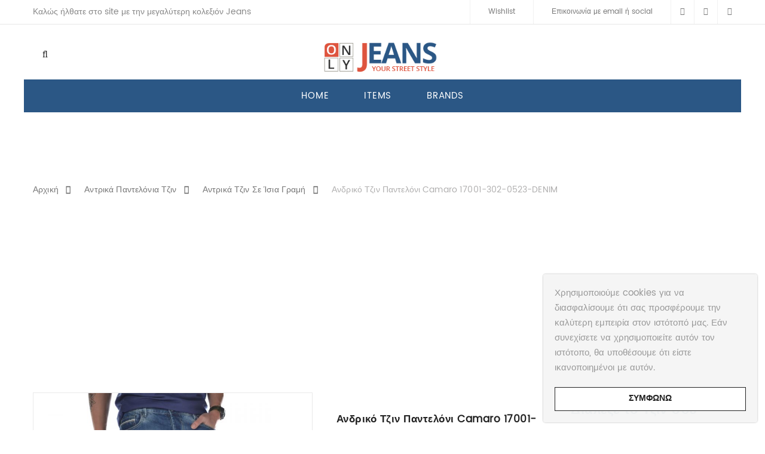

--- FILE ---
content_type: text/html; charset=UTF-8
request_url: https://www.onlyjeans.gr/denim/%CE%B1%CE%BD%CF%84%CF%81%CE%B9%CE%BA%CE%AC-%CF%80%CE%B1%CE%BD%CF%84%CE%B5%CE%BB%CF%8C%CE%BD%CE%B9%CE%B1-%CF%84%CE%B6%CE%B9%CE%BD/%CE%B1%CE%BD%CF%84%CF%81%CE%B9%CE%BA%CE%AC-t%CE%B6%CE%B9%CE%BD-%CF%83%CE%B5-%CE%AF%CF%83%CE%B9%CE%B1-%CE%B3%CF%81%CE%B1%CE%BC%CE%AE/%CE%B1%CE%BD%CE%B4%CF%81%CE%B9%CE%BA%CF%8C-%CF%84%CE%B6%CE%B9%CE%BD-%CF%80%CE%B1%CE%BD%CF%84%CE%B5%CE%BB%CF%8C%CE%BD%CE%B9-camaro-17001-302-0523-denim/
body_size: 21981
content:
<!DOCTYPE html>
<html lang="el" prefix="og: https://ogp.me/ns#"><head>
	<meta charset="UTF-8">
	<meta name="viewport" content="width=device-width, initial-scale=1">
	<link rel="profile" href="http://gmpg.org/xfn/11">
						<script>document.documentElement.className = document.documentElement.className + ' yes-js js_active js'</script>
					<style>img:is([sizes="auto" i], [sizes^="auto," i]) { contain-intrinsic-size: 3000px 1500px }</style>
	
<!-- Search Engine Optimization by Rank Math - https://rankmath.com/ -->
<title>Ανδρικά τζιν: Ανδρικό Τζιν Παντελόνι Camaro 17001-302-0523-DENIM</title>
<meta name="description" content="Men &gt; Jeans Ανδρικό Τζιν Παντελόνι Camaro"/>
<meta name="robots" content="follow, index, max-snippet:-1, max-video-preview:-1, max-image-preview:large"/>
<link rel="canonical" href="https://www.onlyjeans.gr/denim/%ce%b1%ce%bd%cf%84%cf%81%ce%b9%ce%ba%ce%ac-%cf%80%ce%b1%ce%bd%cf%84%ce%b5%ce%bb%cf%8c%ce%bd%ce%b9%ce%b1-%cf%84%ce%b6%ce%b9%ce%bd/%ce%b1%ce%bd%cf%84%cf%81%ce%b9%ce%ba%ce%ac-t%ce%b6%ce%b9%ce%bd-%cf%83%ce%b5-%ce%af%cf%83%ce%b9%ce%b1-%ce%b3%cf%81%ce%b1%ce%bc%ce%ae/%ce%b1%ce%bd%ce%b4%cf%81%ce%b9%ce%ba%cf%8c-%cf%84%ce%b6%ce%b9%ce%bd-%cf%80%ce%b1%ce%bd%cf%84%ce%b5%ce%bb%cf%8c%ce%bd%ce%b9-camaro-17001-302-0523-denim/" />
<meta property="og:locale" content="el_GR" />
<meta property="og:type" content="product" />
<meta property="og:title" content="Ανδρικά τζιν: Ανδρικό Τζιν Παντελόνι Camaro 17001-302-0523-DENIM" />
<meta property="og:description" content="Men &gt; Jeans Ανδρικό Τζιν Παντελόνι Camaro" />
<meta property="og:url" content="https://www.onlyjeans.gr/denim/%ce%b1%ce%bd%cf%84%cf%81%ce%b9%ce%ba%ce%ac-%cf%80%ce%b1%ce%bd%cf%84%ce%b5%ce%bb%cf%8c%ce%bd%ce%b9%ce%b1-%cf%84%ce%b6%ce%b9%ce%bd/%ce%b1%ce%bd%cf%84%cf%81%ce%b9%ce%ba%ce%ac-t%ce%b6%ce%b9%ce%bd-%cf%83%ce%b5-%ce%af%cf%83%ce%b9%ce%b1-%ce%b3%cf%81%ce%b1%ce%bc%ce%ae/%ce%b1%ce%bd%ce%b4%cf%81%ce%b9%ce%ba%cf%8c-%cf%84%ce%b6%ce%b9%ce%bd-%cf%80%ce%b1%ce%bd%cf%84%ce%b5%ce%bb%cf%8c%ce%bd%ce%b9-camaro-17001-302-0523-denim/" />
<meta property="og:site_name" content="OnlyJeans.gr" />
<meta property="og:updated_time" content="2022-06-22T19:49:01+03:00" />
<meta property="fb:app_id" content="256506168042032" />
<meta property="og:image" content="https://www.onlyjeans.gr/wp-content/uploads/2017/06/17001-302-0523-DENIM_001.jpg" />
<meta property="og:image:secure_url" content="https://www.onlyjeans.gr/wp-content/uploads/2017/06/17001-302-0523-DENIM_001.jpg" />
<meta property="og:image:width" content="1200" />
<meta property="og:image:height" content="1200" />
<meta property="og:image:alt" content="Ανδρικό Τζιν Παντελόνι Camaro 17001-302-0523-DENIM" />
<meta property="og:image:type" content="image/jpeg" />
<meta property="product:brand" content="Camaro" />
<meta property="product:price:amount" content="52.90" />
<meta property="product:price:currency" content="EUR" />
<meta name="twitter:card" content="summary_large_image" />
<meta name="twitter:title" content="Ανδρικά τζιν: Ανδρικό Τζιν Παντελόνι Camaro 17001-302-0523-DENIM" />
<meta name="twitter:description" content="Men &gt; Jeans Ανδρικό Τζιν Παντελόνι Camaro" />
<meta name="twitter:site" content="@onlyjeansgr" />
<meta name="twitter:creator" content="@onlyjeansgr" />
<meta name="twitter:image" content="https://www.onlyjeans.gr/wp-content/uploads/2017/06/17001-302-0523-DENIM_001.jpg" />
<meta name="twitter:label1" content="Price" />
<meta name="twitter:data1" content="&euro;52.90" />
<meta name="twitter:label2" content="Availability" />
<meta name="twitter:data2" content="Η ΚΑΜΠΑΝΙΑ ΕΛΗΞΕ" />
<script type="application/ld+json" class="rank-math-schema">{"@context":"https://schema.org","@graph":[{"@type":"Place","@id":"https://www.onlyjeans.gr/#place","geo":{"@type":"GeoCoordinates","latitude":"37.936620","longitude":"23.641690"},"hasMap":"https://www.google.com/maps/search/?api=1&amp;query=37.936620,23.641690","address":{"@type":"PostalAddress","streetAddress":"Afentouli 1","addressLocality":"Pireaus","addressRegion":"Freattyda","postalCode":"18536","addressCountry":"Greece"}},{"@type":["ClothingStore","Organization"],"@id":"https://www.onlyjeans.gr/#organization","name":"OnlyJeans LTD","url":"https://www.onlyjeans.gr","sameAs":["https://www.facebook.com/onlyjeansgr","https://twitter.com/onlyjeansgr"],"email":"onlyjeans@mail.com","address":{"@type":"PostalAddress","streetAddress":"Afentouli 1","addressLocality":"Pireaus","addressRegion":"Freattyda","postalCode":"18536","addressCountry":"Greece"},"logo":{"@type":"ImageObject","@id":"https://www.onlyjeans.gr/#logo","url":"https://www.onlyjeans.gr/wp-content/uploads/2020/10/onlyjeans.gr_logo.png","contentUrl":"https://www.onlyjeans.gr/wp-content/uploads/2020/10/onlyjeans.gr_logo.png","caption":"OnlyJeans LTD","inLanguage":"el","width":"331","height":"90"},"priceRange":"\u20ac","openingHours":["Monday,Tuesday,Wednesday,Thursday,Friday,Saturday,Sunday 00:00-23:59"],"location":{"@id":"https://www.onlyjeans.gr/#place"},"image":{"@id":"https://www.onlyjeans.gr/#logo"},"telephone":"+30-210-883-5026"},{"@type":"WebSite","@id":"https://www.onlyjeans.gr/#website","url":"https://www.onlyjeans.gr","name":"OnlyJeans LTD","publisher":{"@id":"https://www.onlyjeans.gr/#organization"},"inLanguage":"el"},{"@type":"ImageObject","@id":"https://www.onlyjeans.gr/wp-content/uploads/2017/06/17001-302-0523-DENIM_001.jpg","url":"https://www.onlyjeans.gr/wp-content/uploads/2017/06/17001-302-0523-DENIM_001.jpg","width":"1200","height":"1200","caption":"\u0391\u03bd\u03b4\u03c1\u03b9\u03ba\u03cc \u03a4\u03b6\u03b9\u03bd \u03a0\u03b1\u03bd\u03c4\u03b5\u03bb\u03cc\u03bd\u03b9 Camaro 17001-302-0523-DENIM","inLanguage":"el"},{"@type":"ItemPage","@id":"https://www.onlyjeans.gr/denim/%ce%b1%ce%bd%cf%84%cf%81%ce%b9%ce%ba%ce%ac-%cf%80%ce%b1%ce%bd%cf%84%ce%b5%ce%bb%cf%8c%ce%bd%ce%b9%ce%b1-%cf%84%ce%b6%ce%b9%ce%bd/%ce%b1%ce%bd%cf%84%cf%81%ce%b9%ce%ba%ce%ac-t%ce%b6%ce%b9%ce%bd-%cf%83%ce%b5-%ce%af%cf%83%ce%b9%ce%b1-%ce%b3%cf%81%ce%b1%ce%bc%ce%ae/%ce%b1%ce%bd%ce%b4%cf%81%ce%b9%ce%ba%cf%8c-%cf%84%ce%b6%ce%b9%ce%bd-%cf%80%ce%b1%ce%bd%cf%84%ce%b5%ce%bb%cf%8c%ce%bd%ce%b9-camaro-17001-302-0523-denim/#webpage","url":"https://www.onlyjeans.gr/denim/%ce%b1%ce%bd%cf%84%cf%81%ce%b9%ce%ba%ce%ac-%cf%80%ce%b1%ce%bd%cf%84%ce%b5%ce%bb%cf%8c%ce%bd%ce%b9%ce%b1-%cf%84%ce%b6%ce%b9%ce%bd/%ce%b1%ce%bd%cf%84%cf%81%ce%b9%ce%ba%ce%ac-t%ce%b6%ce%b9%ce%bd-%cf%83%ce%b5-%ce%af%cf%83%ce%b9%ce%b1-%ce%b3%cf%81%ce%b1%ce%bc%ce%ae/%ce%b1%ce%bd%ce%b4%cf%81%ce%b9%ce%ba%cf%8c-%cf%84%ce%b6%ce%b9%ce%bd-%cf%80%ce%b1%ce%bd%cf%84%ce%b5%ce%bb%cf%8c%ce%bd%ce%b9-camaro-17001-302-0523-denim/","name":"\u0391\u03bd\u03b4\u03c1\u03b9\u03ba\u03ac \u03c4\u03b6\u03b9\u03bd: \u0391\u03bd\u03b4\u03c1\u03b9\u03ba\u03cc \u03a4\u03b6\u03b9\u03bd \u03a0\u03b1\u03bd\u03c4\u03b5\u03bb\u03cc\u03bd\u03b9 Camaro 17001-302-0523-DENIM","datePublished":"2017-06-17T14:06:51+03:00","dateModified":"2022-06-22T19:49:01+03:00","isPartOf":{"@id":"https://www.onlyjeans.gr/#website"},"primaryImageOfPage":{"@id":"https://www.onlyjeans.gr/wp-content/uploads/2017/06/17001-302-0523-DENIM_001.jpg"},"inLanguage":"el"},{"@type":"Product","brand":{"@type":"Brand","name":"Camaro"},"name":"\u0391\u03bd\u03b4\u03c1\u03b9\u03ba\u03ac \u03c4\u03b6\u03b9\u03bd: \u0391\u03bd\u03b4\u03c1\u03b9\u03ba\u03cc \u03a4\u03b6\u03b9\u03bd \u03a0\u03b1\u03bd\u03c4\u03b5\u03bb\u03cc\u03bd\u03b9 Camaro 17001-302-0523-DENIM","description":"Men &gt; Jeans \u0391\u03bd\u03b4\u03c1\u03b9\u03ba\u03cc \u03a4\u03b6\u03b9\u03bd \u03a0\u03b1\u03bd\u03c4\u03b5\u03bb\u03cc\u03bd\u03b9 Camaro","sku":"77656","category":"\u0391\u03bd\u03c4\u03c1\u03b9\u03ba\u03ac \u03a0\u03b1\u03bd\u03c4\u03b5\u03bb\u03cc\u03bd\u03b9\u03b1 \u03a4\u03b6\u03b9\u03bd","mainEntityOfPage":{"@id":"https://www.onlyjeans.gr/denim/%ce%b1%ce%bd%cf%84%cf%81%ce%b9%ce%ba%ce%ac-%cf%80%ce%b1%ce%bd%cf%84%ce%b5%ce%bb%cf%8c%ce%bd%ce%b9%ce%b1-%cf%84%ce%b6%ce%b9%ce%bd/%ce%b1%ce%bd%cf%84%cf%81%ce%b9%ce%ba%ce%ac-t%ce%b6%ce%b9%ce%bd-%cf%83%ce%b5-%ce%af%cf%83%ce%b9%ce%b1-%ce%b3%cf%81%ce%b1%ce%bc%ce%ae/%ce%b1%ce%bd%ce%b4%cf%81%ce%b9%ce%ba%cf%8c-%cf%84%ce%b6%ce%b9%ce%bd-%cf%80%ce%b1%ce%bd%cf%84%ce%b5%ce%bb%cf%8c%ce%bd%ce%b9-camaro-17001-302-0523-denim/#webpage"},"image":[{"@type":"ImageObject","url":"https://www.onlyjeans.gr/wp-content/uploads/2017/06/17001-302-0523-DENIM_001.jpg","height":"1200","width":"1200"}],"offers":{"@type":"Offer","price":"52.90","priceCurrency":"EUR","priceValidUntil":"2027-12-31","availability":"http://schema.org/OutOfStock","itemCondition":"NewCondition","url":"https://www.onlyjeans.gr/denim/%ce%b1%ce%bd%cf%84%cf%81%ce%b9%ce%ba%ce%ac-%cf%80%ce%b1%ce%bd%cf%84%ce%b5%ce%bb%cf%8c%ce%bd%ce%b9%ce%b1-%cf%84%ce%b6%ce%b9%ce%bd/%ce%b1%ce%bd%cf%84%cf%81%ce%b9%ce%ba%ce%ac-t%ce%b6%ce%b9%ce%bd-%cf%83%ce%b5-%ce%af%cf%83%ce%b9%ce%b1-%ce%b3%cf%81%ce%b1%ce%bc%ce%ae/%ce%b1%ce%bd%ce%b4%cf%81%ce%b9%ce%ba%cf%8c-%cf%84%ce%b6%ce%b9%ce%bd-%cf%80%ce%b1%ce%bd%cf%84%ce%b5%ce%bb%cf%8c%ce%bd%ce%b9-camaro-17001-302-0523-denim/","seller":{"@type":"Organization","@id":"https://www.onlyjeans.gr/","name":"OnlyJeans LTD","url":"https://www.onlyjeans.gr","logo":"https://www.onlyjeans.gr/wp-content/uploads/2020/10/onlyjeans.gr_logo.png"}},"@id":"https://www.onlyjeans.gr/denim/%ce%b1%ce%bd%cf%84%cf%81%ce%b9%ce%ba%ce%ac-%cf%80%ce%b1%ce%bd%cf%84%ce%b5%ce%bb%cf%8c%ce%bd%ce%b9%ce%b1-%cf%84%ce%b6%ce%b9%ce%bd/%ce%b1%ce%bd%cf%84%cf%81%ce%b9%ce%ba%ce%ac-t%ce%b6%ce%b9%ce%bd-%cf%83%ce%b5-%ce%af%cf%83%ce%b9%ce%b1-%ce%b3%cf%81%ce%b1%ce%bc%ce%ae/%ce%b1%ce%bd%ce%b4%cf%81%ce%b9%ce%ba%cf%8c-%cf%84%ce%b6%ce%b9%ce%bd-%cf%80%ce%b1%ce%bd%cf%84%ce%b5%ce%bb%cf%8c%ce%bd%ce%b9-camaro-17001-302-0523-denim/#richSnippet"}]}</script>
<!-- /Rank Math WordPress SEO plugin -->

<link rel='stylesheet' id='extended-tags-widget-css' href='https://www.onlyjeans.gr/wp-content/plugins/extended-tags-widget/css/widget.css' type='text/css' media='all' />
<link rel='stylesheet' id='wp-block-library-css' href='https://www.onlyjeans.gr/wp-includes/css/dist/block-library/style.min.css' type='text/css' media='all' />
<style id='classic-theme-styles-inline-css' type='text/css'>
/*! This file is auto-generated */
.wp-block-button__link{color:#fff;background-color:#32373c;border-radius:9999px;box-shadow:none;text-decoration:none;padding:calc(.667em + 2px) calc(1.333em + 2px);font-size:1.125em}.wp-block-file__button{background:#32373c;color:#fff;text-decoration:none}
</style>
<style id='global-styles-inline-css' type='text/css'>
:root{--wp--preset--aspect-ratio--square: 1;--wp--preset--aspect-ratio--4-3: 4/3;--wp--preset--aspect-ratio--3-4: 3/4;--wp--preset--aspect-ratio--3-2: 3/2;--wp--preset--aspect-ratio--2-3: 2/3;--wp--preset--aspect-ratio--16-9: 16/9;--wp--preset--aspect-ratio--9-16: 9/16;--wp--preset--color--black: #000000;--wp--preset--color--cyan-bluish-gray: #abb8c3;--wp--preset--color--white: #ffffff;--wp--preset--color--pale-pink: #f78da7;--wp--preset--color--vivid-red: #cf2e2e;--wp--preset--color--luminous-vivid-orange: #ff6900;--wp--preset--color--luminous-vivid-amber: #fcb900;--wp--preset--color--light-green-cyan: #7bdcb5;--wp--preset--color--vivid-green-cyan: #00d084;--wp--preset--color--pale-cyan-blue: #8ed1fc;--wp--preset--color--vivid-cyan-blue: #0693e3;--wp--preset--color--vivid-purple: #9b51e0;--wp--preset--gradient--vivid-cyan-blue-to-vivid-purple: linear-gradient(135deg,rgba(6,147,227,1) 0%,rgb(155,81,224) 100%);--wp--preset--gradient--light-green-cyan-to-vivid-green-cyan: linear-gradient(135deg,rgb(122,220,180) 0%,rgb(0,208,130) 100%);--wp--preset--gradient--luminous-vivid-amber-to-luminous-vivid-orange: linear-gradient(135deg,rgba(252,185,0,1) 0%,rgba(255,105,0,1) 100%);--wp--preset--gradient--luminous-vivid-orange-to-vivid-red: linear-gradient(135deg,rgba(255,105,0,1) 0%,rgb(207,46,46) 100%);--wp--preset--gradient--very-light-gray-to-cyan-bluish-gray: linear-gradient(135deg,rgb(238,238,238) 0%,rgb(169,184,195) 100%);--wp--preset--gradient--cool-to-warm-spectrum: linear-gradient(135deg,rgb(74,234,220) 0%,rgb(151,120,209) 20%,rgb(207,42,186) 40%,rgb(238,44,130) 60%,rgb(251,105,98) 80%,rgb(254,248,76) 100%);--wp--preset--gradient--blush-light-purple: linear-gradient(135deg,rgb(255,206,236) 0%,rgb(152,150,240) 100%);--wp--preset--gradient--blush-bordeaux: linear-gradient(135deg,rgb(254,205,165) 0%,rgb(254,45,45) 50%,rgb(107,0,62) 100%);--wp--preset--gradient--luminous-dusk: linear-gradient(135deg,rgb(255,203,112) 0%,rgb(199,81,192) 50%,rgb(65,88,208) 100%);--wp--preset--gradient--pale-ocean: linear-gradient(135deg,rgb(255,245,203) 0%,rgb(182,227,212) 50%,rgb(51,167,181) 100%);--wp--preset--gradient--electric-grass: linear-gradient(135deg,rgb(202,248,128) 0%,rgb(113,206,126) 100%);--wp--preset--gradient--midnight: linear-gradient(135deg,rgb(2,3,129) 0%,rgb(40,116,252) 100%);--wp--preset--font-size--small: 13px;--wp--preset--font-size--medium: 20px;--wp--preset--font-size--large: 36px;--wp--preset--font-size--x-large: 42px;--wp--preset--spacing--20: 0.44rem;--wp--preset--spacing--30: 0.67rem;--wp--preset--spacing--40: 1rem;--wp--preset--spacing--50: 1.5rem;--wp--preset--spacing--60: 2.25rem;--wp--preset--spacing--70: 3.38rem;--wp--preset--spacing--80: 5.06rem;--wp--preset--shadow--natural: 6px 6px 9px rgba(0, 0, 0, 0.2);--wp--preset--shadow--deep: 12px 12px 50px rgba(0, 0, 0, 0.4);--wp--preset--shadow--sharp: 6px 6px 0px rgba(0, 0, 0, 0.2);--wp--preset--shadow--outlined: 6px 6px 0px -3px rgba(255, 255, 255, 1), 6px 6px rgba(0, 0, 0, 1);--wp--preset--shadow--crisp: 6px 6px 0px rgba(0, 0, 0, 1);}:where(.is-layout-flex){gap: 0.5em;}:where(.is-layout-grid){gap: 0.5em;}body .is-layout-flex{display: flex;}.is-layout-flex{flex-wrap: wrap;align-items: center;}.is-layout-flex > :is(*, div){margin: 0;}body .is-layout-grid{display: grid;}.is-layout-grid > :is(*, div){margin: 0;}:where(.wp-block-columns.is-layout-flex){gap: 2em;}:where(.wp-block-columns.is-layout-grid){gap: 2em;}:where(.wp-block-post-template.is-layout-flex){gap: 1.25em;}:where(.wp-block-post-template.is-layout-grid){gap: 1.25em;}.has-black-color{color: var(--wp--preset--color--black) !important;}.has-cyan-bluish-gray-color{color: var(--wp--preset--color--cyan-bluish-gray) !important;}.has-white-color{color: var(--wp--preset--color--white) !important;}.has-pale-pink-color{color: var(--wp--preset--color--pale-pink) !important;}.has-vivid-red-color{color: var(--wp--preset--color--vivid-red) !important;}.has-luminous-vivid-orange-color{color: var(--wp--preset--color--luminous-vivid-orange) !important;}.has-luminous-vivid-amber-color{color: var(--wp--preset--color--luminous-vivid-amber) !important;}.has-light-green-cyan-color{color: var(--wp--preset--color--light-green-cyan) !important;}.has-vivid-green-cyan-color{color: var(--wp--preset--color--vivid-green-cyan) !important;}.has-pale-cyan-blue-color{color: var(--wp--preset--color--pale-cyan-blue) !important;}.has-vivid-cyan-blue-color{color: var(--wp--preset--color--vivid-cyan-blue) !important;}.has-vivid-purple-color{color: var(--wp--preset--color--vivid-purple) !important;}.has-black-background-color{background-color: var(--wp--preset--color--black) !important;}.has-cyan-bluish-gray-background-color{background-color: var(--wp--preset--color--cyan-bluish-gray) !important;}.has-white-background-color{background-color: var(--wp--preset--color--white) !important;}.has-pale-pink-background-color{background-color: var(--wp--preset--color--pale-pink) !important;}.has-vivid-red-background-color{background-color: var(--wp--preset--color--vivid-red) !important;}.has-luminous-vivid-orange-background-color{background-color: var(--wp--preset--color--luminous-vivid-orange) !important;}.has-luminous-vivid-amber-background-color{background-color: var(--wp--preset--color--luminous-vivid-amber) !important;}.has-light-green-cyan-background-color{background-color: var(--wp--preset--color--light-green-cyan) !important;}.has-vivid-green-cyan-background-color{background-color: var(--wp--preset--color--vivid-green-cyan) !important;}.has-pale-cyan-blue-background-color{background-color: var(--wp--preset--color--pale-cyan-blue) !important;}.has-vivid-cyan-blue-background-color{background-color: var(--wp--preset--color--vivid-cyan-blue) !important;}.has-vivid-purple-background-color{background-color: var(--wp--preset--color--vivid-purple) !important;}.has-black-border-color{border-color: var(--wp--preset--color--black) !important;}.has-cyan-bluish-gray-border-color{border-color: var(--wp--preset--color--cyan-bluish-gray) !important;}.has-white-border-color{border-color: var(--wp--preset--color--white) !important;}.has-pale-pink-border-color{border-color: var(--wp--preset--color--pale-pink) !important;}.has-vivid-red-border-color{border-color: var(--wp--preset--color--vivid-red) !important;}.has-luminous-vivid-orange-border-color{border-color: var(--wp--preset--color--luminous-vivid-orange) !important;}.has-luminous-vivid-amber-border-color{border-color: var(--wp--preset--color--luminous-vivid-amber) !important;}.has-light-green-cyan-border-color{border-color: var(--wp--preset--color--light-green-cyan) !important;}.has-vivid-green-cyan-border-color{border-color: var(--wp--preset--color--vivid-green-cyan) !important;}.has-pale-cyan-blue-border-color{border-color: var(--wp--preset--color--pale-cyan-blue) !important;}.has-vivid-cyan-blue-border-color{border-color: var(--wp--preset--color--vivid-cyan-blue) !important;}.has-vivid-purple-border-color{border-color: var(--wp--preset--color--vivid-purple) !important;}.has-vivid-cyan-blue-to-vivid-purple-gradient-background{background: var(--wp--preset--gradient--vivid-cyan-blue-to-vivid-purple) !important;}.has-light-green-cyan-to-vivid-green-cyan-gradient-background{background: var(--wp--preset--gradient--light-green-cyan-to-vivid-green-cyan) !important;}.has-luminous-vivid-amber-to-luminous-vivid-orange-gradient-background{background: var(--wp--preset--gradient--luminous-vivid-amber-to-luminous-vivid-orange) !important;}.has-luminous-vivid-orange-to-vivid-red-gradient-background{background: var(--wp--preset--gradient--luminous-vivid-orange-to-vivid-red) !important;}.has-very-light-gray-to-cyan-bluish-gray-gradient-background{background: var(--wp--preset--gradient--very-light-gray-to-cyan-bluish-gray) !important;}.has-cool-to-warm-spectrum-gradient-background{background: var(--wp--preset--gradient--cool-to-warm-spectrum) !important;}.has-blush-light-purple-gradient-background{background: var(--wp--preset--gradient--blush-light-purple) !important;}.has-blush-bordeaux-gradient-background{background: var(--wp--preset--gradient--blush-bordeaux) !important;}.has-luminous-dusk-gradient-background{background: var(--wp--preset--gradient--luminous-dusk) !important;}.has-pale-ocean-gradient-background{background: var(--wp--preset--gradient--pale-ocean) !important;}.has-electric-grass-gradient-background{background: var(--wp--preset--gradient--electric-grass) !important;}.has-midnight-gradient-background{background: var(--wp--preset--gradient--midnight) !important;}.has-small-font-size{font-size: var(--wp--preset--font-size--small) !important;}.has-medium-font-size{font-size: var(--wp--preset--font-size--medium) !important;}.has-large-font-size{font-size: var(--wp--preset--font-size--large) !important;}.has-x-large-font-size{font-size: var(--wp--preset--font-size--x-large) !important;}
:where(.wp-block-post-template.is-layout-flex){gap: 1.25em;}:where(.wp-block-post-template.is-layout-grid){gap: 1.25em;}
:where(.wp-block-columns.is-layout-flex){gap: 2em;}:where(.wp-block-columns.is-layout-grid){gap: 2em;}
:root :where(.wp-block-pullquote){font-size: 1.5em;line-height: 1.6;}
</style>
<style id='woocommerce-inline-inline-css' type='text/css'>
.woocommerce form .form-row .required { visibility: visible; }
</style>
<link rel='stylesheet' id='brands-styles-css' href='https://www.onlyjeans.gr/wp-content/plugins/woocommerce/assets/css/brands.css' type='text/css' media='all' />
<link rel='stylesheet' id='child-theme-styles-css' href='https://www.onlyjeans.gr/wp-content/themes/xtocky/style.css' type='text/css' media='all' />
<link rel='stylesheet' id='child-style-css' href='https://www.onlyjeans.gr/wp-content/themes/xtocky_child/style.css' type='text/css' media='all' />
<style id='akismet-widget-style-inline-css' type='text/css'>

			.a-stats {
				--akismet-color-mid-green: #357b49;
				--akismet-color-white: #fff;
				--akismet-color-light-grey: #f6f7f7;

				max-width: 350px;
				width: auto;
			}

			.a-stats * {
				all: unset;
				box-sizing: border-box;
			}

			.a-stats strong {
				font-weight: 600;
			}

			.a-stats a.a-stats__link,
			.a-stats a.a-stats__link:visited,
			.a-stats a.a-stats__link:active {
				background: var(--akismet-color-mid-green);
				border: none;
				box-shadow: none;
				border-radius: 8px;
				color: var(--akismet-color-white);
				cursor: pointer;
				display: block;
				font-family: -apple-system, BlinkMacSystemFont, 'Segoe UI', 'Roboto', 'Oxygen-Sans', 'Ubuntu', 'Cantarell', 'Helvetica Neue', sans-serif;
				font-weight: 500;
				padding: 12px;
				text-align: center;
				text-decoration: none;
				transition: all 0.2s ease;
			}

			/* Extra specificity to deal with TwentyTwentyOne focus style */
			.widget .a-stats a.a-stats__link:focus {
				background: var(--akismet-color-mid-green);
				color: var(--akismet-color-white);
				text-decoration: none;
			}

			.a-stats a.a-stats__link:hover {
				filter: brightness(110%);
				box-shadow: 0 4px 12px rgba(0, 0, 0, 0.06), 0 0 2px rgba(0, 0, 0, 0.16);
			}

			.a-stats .count {
				color: var(--akismet-color-white);
				display: block;
				font-size: 1.5em;
				line-height: 1.4;
				padding: 0 13px;
				white-space: nowrap;
			}
		
</style>
<link rel='stylesheet' id='js_composer_front-css' href='https://www.onlyjeans.gr/wp-content/plugins/js_composer/assets/css/js_composer.min.css' type='text/css' media='all' />
<link rel='stylesheet' id='xtocky-style-css' href='https://www.onlyjeans.gr/wp-content/themes/xtocky_child/style.css' type='text/css' media='all' />
<style id='xtocky-style-inline-css' type='text/css'>
/* Out of stock label*/
.product-label.outofstock {
    width: 140px;
    height: 140px;
    padding-top: 60px;
    background-color: #2b5785;
}

.product-label.outofstock+figure img {
    opacity: 10;
}

/* Related products */
.mt60 {
    margin-top: auto !important;
}

.header-top-text {
    padding-top: 8px;
}

.footer-top {
    padding-top: 0px;
    padding-bottom: 0px;
}

/* Newsletter form height */
.signup-newsletter.newsv2 {
    min-height: 280px;
}

@media (max-width: 600px) {
.signup-newsletter:not(.newsv3) .banner-content {
  left: 1px;
}
}

/* Social icon styles */
.social-icons .social-icon {
	display: inline-block;
	width: 40px;
	height: 40px;
	line-height: 40px;
	background-color: #2b5785;
	border: 1px solid #2b5785;
	border-radius: 4px;
}
.social-icons i {
	font-size: 16px;
	color: #fff;
}
.icon-layout-2 .icon-block .icon-wrap {
	margin-bottom: 1.769rem;
}

/* new View more if outofstock */
.myButton {
	background-color:#bf0000;
	border-radius:6px;
	border:1px solid #bf0000;
	display:inline-block;
	cursor:pointer;
	color:#fff;
	font-size:15px;
	font-weight:bold;
	padding:6px 24px;
	text-decoration:none;
}
.myButton:hover,
.myButton:focus {
    background: #fff;
	color: #bf0000;
    text-decoration: none;
}
.myButton:active {
	position:relative;
	top:1px;
}

/* Single brand */
.shear-brand .brand-img {
  width: 120px;
}

/* Shop archive expand buy button appear the CTA */
div[class*="has-sidebar-"] .columns-5 .product-wrap.pl-1 .product-action .cart-btn-wrap a, div[class*="has-sidebar-"] .columns-4 .product-wrap.pl-1 .product-action .cart-btn-wrap a {
  font-size: 14px;
}

/* Extented tags widget */
.extended-tags-btn a span {
  font-size: 16px;
}

/* Style horizontal the colan list in home page */
.colan{
    border:1px solid #ccc;
    border-width:1px 0;
    list-style:none;
    margin:0;
    padding:0;
    text-align:center;
}
.colan li{
    display:inline;
}
.colan a{
    display:inline-block;
    padding:10px;
}

/* Scroll to top */
.scroll-top span {
    background-color: #2b5785;
    border: 1px solid #fff;
	border-radius: 50%;    
}

/* Related products slider*/
.slick-arrow {
    background-color:#fff;
}

/* Single add to cart button */
.summary .single_add_to_cart_button {
    padding-left:59px;
    padding-right:59px;
    padding-top:2px;
    margin-left:1px;
    font-size:16px;
    border-color:#c2c2c2 !important;
    box-shadow: inset 0 0 0 2px #fff;
}

/* Single product price color */
.entry-summary .price 
ins {
    color: #035d59 !important;
}

.entry-summary .price 
del {
    color: #bfbfbf !important;
}

/* Price archive font weight */
.product-price-container {
  font-weight: 400;
}
	
/*media*/@media (min-width:1200px){.container{max-width:1200px} }
</style>
<script type="text/javascript" src="https://www.onlyjeans.gr/wp-includes/js/jquery/jquery.min.js" id="jquery-core-js"></script>
<script type="text/javascript" src="https://www.onlyjeans.gr/wp-includes/js/jquery/jquery-migrate.min.js" id="jquery-migrate-js"></script>
<script type="text/javascript" src="https://www.onlyjeans.gr/wp-content/plugins/AZGlossaryIndex/js/toggle.js" id="gtitoggle-js"></script>
<script type="text/javascript" id="wc-single-product-js-extra">
/* <![CDATA[ */
var wc_single_product_params = {"i18n_required_rating_text":"\u03a0\u03b1\u03c1\u03b1\u03ba\u03b1\u03bb\u03bf\u03cd\u03bc\u03b5, \u03b5\u03c0\u03b9\u03bb\u03ad\u03be\u03c4\u03b5 \u03bc\u03af\u03b1 \u03b2\u03b1\u03b8\u03bc\u03bf\u03bb\u03bf\u03b3\u03af\u03b1","i18n_rating_options":["1 \u03b1\u03c0\u03cc 5 \u03b1\u03c3\u03c4\u03ad\u03c1\u03b9\u03b1","2 \u03b1\u03c0\u03cc 5 \u03b1\u03c3\u03c4\u03ad\u03c1\u03b9\u03b1","3 \u03b1\u03c0\u03cc 5 \u03b1\u03c3\u03c4\u03ad\u03c1\u03b9\u03b1","4 \u03b1\u03c0\u03cc 5 \u03b1\u03c3\u03c4\u03ad\u03c1\u03b9\u03b1","5 \u03b1\u03c0\u03cc 5 \u03b1\u03c3\u03c4\u03ad\u03c1\u03b9\u03b1"],"i18n_product_gallery_trigger_text":"View full-screen image gallery","review_rating_required":"yes","flexslider":{"rtl":false,"animation":"slide","smoothHeight":true,"directionNav":false,"controlNav":"thumbnails","slideshow":false,"animationSpeed":500,"animationLoop":false,"allowOneSlide":false},"zoom_enabled":"","zoom_options":[],"photoswipe_enabled":"","photoswipe_options":{"shareEl":false,"closeOnScroll":false,"history":false,"hideAnimationDuration":0,"showAnimationDuration":0},"flexslider_enabled":""};
/* ]]> */
</script>
<script type="text/javascript" src="https://www.onlyjeans.gr/wp-content/plugins/woocommerce/assets/js/frontend/single-product.min.js" id="wc-single-product-js" defer="defer" data-wp-strategy="defer"></script>
<script type="text/javascript" src="https://www.onlyjeans.gr/wp-content/plugins/woocommerce/assets/js/jquery-blockui/jquery.blockUI.min.js" id="jquery-blockui-js" defer="defer" data-wp-strategy="defer"></script>
<script type="text/javascript" src="https://www.onlyjeans.gr/wp-content/plugins/woocommerce/assets/js/js-cookie/js.cookie.min.js" id="js-cookie-js" defer="defer" data-wp-strategy="defer"></script>
<script type="text/javascript" id="woocommerce-js-extra">
/* <![CDATA[ */
var woocommerce_params = {"ajax_url":"\/wp-admin\/admin-ajax.php","wc_ajax_url":"\/?wc-ajax=%%endpoint%%","i18n_password_show":"\u0395\u03bc\u03c6\u03ac\u03bd\u03b9\u03c3\u03b7 \u03c3\u03c5\u03bd\u03b8\u03b7\u03bc\u03b1\u03c4\u03b9\u03ba\u03bf\u03cd","i18n_password_hide":"\u0391\u03c0\u03cc\u03ba\u03c1\u03c5\u03c8\u03b7 \u03c3\u03c5\u03bd\u03b8\u03b7\u03bc\u03b1\u03c4\u03b9\u03ba\u03bf\u03cd"};
/* ]]> */
</script>
<script type="text/javascript" src="https://www.onlyjeans.gr/wp-content/plugins/woocommerce/assets/js/frontend/woocommerce.min.js" id="woocommerce-js" defer="defer" data-wp-strategy="defer"></script>
<link rel="https://api.w.org/" href="https://www.onlyjeans.gr/wp-json/" /><link rel="alternate" title="JSON" type="application/json" href="https://www.onlyjeans.gr/wp-json/wp/v2/product/77656" /><link rel="EditURI" type="application/rsd+xml" title="RSD" href="https://www.onlyjeans.gr/xmlrpc.php?rsd" />
<meta name="generator" content="WordPress 6.8.1" />
<link rel='shortlink' href='https://www.onlyjeans.gr/?p=77656' />
<link rel="alternate" title="oEmbed (JSON)" type="application/json+oembed" href="https://www.onlyjeans.gr/wp-json/oembed/1.0/embed?url=https%3A%2F%2Fwww.onlyjeans.gr%2Fdenim%2F%25ce%25b1%25ce%25bd%25cf%2584%25cf%2581%25ce%25b9%25ce%25ba%25ce%25ac-%25cf%2580%25ce%25b1%25ce%25bd%25cf%2584%25ce%25b5%25ce%25bb%25cf%258c%25ce%25bd%25ce%25b9%25ce%25b1-%25cf%2584%25ce%25b6%25ce%25b9%25ce%25bd%2F%25ce%25b1%25ce%25bd%25cf%2584%25cf%2581%25ce%25b9%25ce%25ba%25ce%25ac-t%25ce%25b6%25ce%25b9%25ce%25bd-%25cf%2583%25ce%25b5-%25ce%25af%25cf%2583%25ce%25b9%25ce%25b1-%25ce%25b3%25cf%2581%25ce%25b1%25ce%25bc%25ce%25ae%2F%25ce%25b1%25ce%25bd%25ce%25b4%25cf%2581%25ce%25b9%25ce%25ba%25cf%258c-%25cf%2584%25ce%25b6%25ce%25b9%25ce%25bd-%25cf%2580%25ce%25b1%25ce%25bd%25cf%2584%25ce%25b5%25ce%25bb%25cf%258c%25ce%25bd%25ce%25b9-camaro-17001-302-0523-denim%2F" />
<link rel="alternate" title="oEmbed (XML)" type="text/xml+oembed" href="https://www.onlyjeans.gr/wp-json/oembed/1.0/embed?url=https%3A%2F%2Fwww.onlyjeans.gr%2Fdenim%2F%25ce%25b1%25ce%25bd%25cf%2584%25cf%2581%25ce%25b9%25ce%25ba%25ce%25ac-%25cf%2580%25ce%25b1%25ce%25bd%25cf%2584%25ce%25b5%25ce%25bb%25cf%258c%25ce%25bd%25ce%25b9%25ce%25b1-%25cf%2584%25ce%25b6%25ce%25b9%25ce%25bd%2F%25ce%25b1%25ce%25bd%25cf%2584%25cf%2581%25ce%25b9%25ce%25ba%25ce%25ac-t%25ce%25b6%25ce%25b9%25ce%25bd-%25cf%2583%25ce%25b5-%25ce%25af%25cf%2583%25ce%25b9%25ce%25b1-%25ce%25b3%25cf%2581%25ce%25b1%25ce%25bc%25ce%25ae%2F%25ce%25b1%25ce%25bd%25ce%25b4%25cf%2581%25ce%25b9%25ce%25ba%25cf%258c-%25cf%2584%25ce%25b6%25ce%25b9%25ce%25bd-%25cf%2580%25ce%25b1%25ce%25bd%25cf%2584%25ce%25b5%25ce%25bb%25cf%258c%25ce%25bd%25ce%25b9-camaro-17001-302-0523-denim%2F&#038;format=xml" />
<meta name="apple-mobile-web-app-title" content="OnlyJeans.gr"><link rel="shortcut icon" type="image/x-icon" href="https://www.onlyjeans.gr/wp-content/uploads/2020/08/favicon.png" />
<link rel="apple-touch-icon" sizes="144x144" href=" https://www.onlyjeans.gr/wp-content/uploads/2020/12/iOS-144.png"><link rel="apple-touch-icon" sizes="114x114" href="https://www.onlyjeans.gr/wp-content/uploads/2020/12/iOS-114.png"><link rel="apple-touch-icon" sizes="72x72" href="https://www.onlyjeans.gr/wp-content/uploads/2020/12/iOS-72.png"><link rel="apple-touch-icon" sizes="57x57" href="https://www.onlyjeans.gr/wp-content/uploads/2020/12/iOS-57.png"><meta name="robots" content="NOODP"><meta name="description" content="Ανδρικό Τζιν Παντελόνι Camaro 17001-302-0523-DENIM" />	<noscript><style>.woocommerce-product-gallery{ opacity: 1 !important; }</style></noscript>
	<style type="text/css"></style><meta name="generator" content="Powered by WPBakery Page Builder - drag and drop page builder for WordPress."/>
<style type="text/css" title="dynamic-css" class="options-output">.error404 .site .piko-content{background-color:#eeee22;}body:not(.header-layout-4):not(.header-layout-5) .site-header .header-main, .header-layout-3 .site-header .header-main, .header-layout-4 .site-header .header-main .menu4, .header-layout-5 .site-header .header-main .menu5{background-color:#2b5785;}.site-header .header-main{border-bottom-color:#2b5785;}.tools_button,.tools_button:hover,.header-dropdown.login-dropdown > a > span:not(.dropdown-text), .cart-dropdown a > i, .header-dropdown > li > a > i,.header-boxes-container li,.header-dropdown.lang .amount{color:#2b5785;}.mega-menu > li:hover > a, .header-layout-4 .mega-menu > li:hover > a, .header-dropdown.cart-dropdown > a .cart-items, .header-layout-5 .mega-menu > li:hover > a,.header-layout-3 .mega-menu>li:hover>a{color:#56cfe4;}.mega-menu .narrow .popup > .inner > ul.sub-menu > li:hover > a, .mega-menu .narrow .popup > .inner > ul.sub-menu > li.current-menu-item a,.main-menu-wrap .header-dropdown.lang ul li:hover > a,.main-menu-wrap .header-dropdown.lang ul li a:hover{color:#bf0000;}body:not(.single-product):not(.post-type-archive-product) .page-header h1{opacity: 1;visibility: visible;-webkit-transition: opacity 0.24s ease-in-out;-moz-transition: opacity 0.24s ease-in-out;transition: opacity 0.24s ease-in-out;}.wf-loading body:not(.single-product):not(.post-type-archive-product) .page-header h1{opacity: 0;}.ie.wf-loading body:not(.single-product):not(.post-type-archive-product) .page-header h1{visibility: hidden;}.page-header:not(.woo-breadcrumb) .breadcrumb a:hover{color:#56cfe1;}.breadcrumb > .current, .breadcrumb .prefix, .woocommerce-breadcrumb{color:#878787;}.page-header{padding-top:40px;padding-bottom:41px;}body:not(.single-product):not(.post-type-archive-product) .page-header{background-color:transparent;}.footer-bottom{background-color:#fff;}.footer-bottom, .footer .footer-bottom a:not(.scroll-top), .footer-bottom .payment-info h5, .footer-bottom .footer-menu li + li:before {color:#a8a8a8;}.footer-bottom .social-icons .social-icon:hover, .footer-bottom .social-icons .social-icon:focus{background-color:#56cfe1;}.footer .footer-bottom a:hover, .footer .footer-bottom a:focus {color:#56cfe1;}.footer-bottom .social-icons .social-icon {background-color:#cfcfcf;}.footer-bottom .social-icons i{color:#ffffff;}.footer{background-color:#2b5785;}.footer .widget .widget-title {color:#ffffff;}.product-wrap figure .product-image + .product-image,.product-top figure, .woocommerce-product-gallery .slick-slide img, .woocommerce-product-gallery .flex-viewport,.products.products-list .product-top figure{border-top:1px solid #e9e9e9;border-bottom:1px solid #e9e9e9;border-left:1px solid #e9e9e9;border-right:1px solid #e9e9e9;}.page-header.woo-breadcrumb{background-color:#f4f4f4;}.page-header.woo-breadcrumb h1{color:#333;font-size:18px;opacity: 1;visibility: visible;-webkit-transition: opacity 0.24s ease-in-out;-moz-transition: opacity 0.24s ease-in-out;transition: opacity 0.24s ease-in-out;}.wf-loading .page-header.woo-breadcrumb h1{opacity: 0;}.ie.wf-loading .page-header.woo-breadcrumb h1{visibility: hidden;}.page-header.woo-breadcrumb{padding-top:18px;padding-bottom:18px;}.page-header.woo-single{padding-top:15px;padding-bottom:15px;}.page-header.woo-single .breadcrumb a{color:#777777;}.page-header.woo-single .breadcrumb a:hover, .page-header.woo-single .breadcrumb a:focus{color:#56cfe1;}.page-header.woo-single .breadcrumb > .current, .page-header.woo-single .breadcrumb .prefix, .page-header.woo-single .woocommerce-breadcrumb{color:#b0afaf;}body{color:#888888;opacity: 1;visibility: visible;-webkit-transition: opacity 0.24s ease-in-out;-moz-transition: opacity 0.24s ease-in-out;transition: opacity 0.24s ease-in-out;}.wf-loading body{opacity: 0;}.ie.wf-loading body{visibility: hidden;}h1, .h1, h2, .h2, h3, .h3, h4, .h4, h5, .h5, h6, .h6{opacity: 1;visibility: visible;-webkit-transition: opacity 0.24s ease-in-out;-moz-transition: opacity 0.24s ease-in-out;transition: opacity 0.24s ease-in-out;}.wf-loading h1,.wf-loading  .h1,.wf-loading  h2,.wf-loading  .h2,.wf-loading  h3,.wf-loading  .h3,.wf-loading  h4,.wf-loading  .h4,.wf-loading  h5,.wf-loading  .h5,.wf-loading  h6,.wf-loading  .h6{opacity: 0;}.ie.wf-loading h1,.ie.wf-loading  .h1,.ie.wf-loading  h2,.ie.wf-loading  .h2,.ie.wf-loading  h3,.ie.wf-loading  .h3,.ie.wf-loading  h4,.ie.wf-loading  .h4,.ie.wf-loading  h5,.ie.wf-loading  .h5,.ie.wf-loading  h6,.ie.wf-loading  .h6{visibility: hidden;}h1,.h1{color:#222;font-size:28px;opacity: 1;visibility: visible;-webkit-transition: opacity 0.24s ease-in-out;-moz-transition: opacity 0.24s ease-in-out;transition: opacity 0.24s ease-in-out;}.wf-loading h1,.wf-loading .h1{opacity: 0;}.ie.wf-loading h1,.ie.wf-loading .h1{visibility: hidden;}h2,.h2{color:#222;font-size:25px;opacity: 1;visibility: visible;-webkit-transition: opacity 0.24s ease-in-out;-moz-transition: opacity 0.24s ease-in-out;transition: opacity 0.24s ease-in-out;}.wf-loading h2,.wf-loading .h2{opacity: 0;}.ie.wf-loading h2,.ie.wf-loading .h2{visibility: hidden;}h3,.h3{color:#222;font-size:22px;opacity: 1;visibility: visible;-webkit-transition: opacity 0.24s ease-in-out;-moz-transition: opacity 0.24s ease-in-out;transition: opacity 0.24s ease-in-out;}.wf-loading h3,.wf-loading .h3{opacity: 0;}.ie.wf-loading h3,.ie.wf-loading .h3{visibility: hidden;}h4,.h4{color:#222;font-size:18px;opacity: 1;visibility: visible;-webkit-transition: opacity 0.24s ease-in-out;-moz-transition: opacity 0.24s ease-in-out;transition: opacity 0.24s ease-in-out;}.wf-loading h4,.wf-loading .h4{opacity: 0;}.ie.wf-loading h4,.ie.wf-loading .h4{visibility: hidden;}h5,.h5{color:#222;font-size:16px;opacity: 1;visibility: visible;-webkit-transition: opacity 0.24s ease-in-out;-moz-transition: opacity 0.24s ease-in-out;transition: opacity 0.24s ease-in-out;}.wf-loading h5,.wf-loading .h5{opacity: 0;}.ie.wf-loading h5,.ie.wf-loading .h5{visibility: hidden;}h6,.h6{color:#222;font-size:14px;opacity: 1;visibility: visible;-webkit-transition: opacity 0.24s ease-in-out;-moz-transition: opacity 0.24s ease-in-out;transition: opacity 0.24s ease-in-out;}.wf-loading h6,.wf-loading .h6{opacity: 0;}.ie.wf-loading h6,.ie.wf-loading .h6{visibility: hidden;}
.product-action a:hover,.vc_custom_heading .block-header .banner-btn:not(.line_button):hover,.pl-5 .product-action a:hover,.entry .entry-date.sticky-post,.entry.entry-grid.entry-quote blockquote,.filter-sidebar .pikoworks_widget_brands li a:hover,.filter-sidebar .tagcloud a:hover,.footer .widget.instagram-widget .btn.btn-follow,.footer .widget.instagram-widget .btn.btn-follow:focus,.footer .widget.instagram-widget .btn.btn-follow:hover,.footer-bottom .social-icons .social-icon:hover,.hesperiden.tparrows:focus,.hesperiden.tparrows:hover,.mega-menu .tip,.menu-btn.open .icon-bar,.menu-btn:focus .icon-bar,.menu-btn:hover .icon-bar,.nav.nav-pills>li.active>a,.nav.nav-pills>li>a:focus,.nav.nav-pills>li>a:hover,.overlay-container .overlay.custom,.overlay-container .overlay.custom2,.page-links a:focus,.page-links a:hover,.pagination .next:focus:after,.pagination .next:hover:after,.pagination .prev:focus:before,.pagination .prev:hover:before,.pagination>li>a:focus,.pagination>li>a:hover,.pagination>li>span:focus,.pagination>li>span:hover,.piko-ajax-load a:hover,.piko-layout-header .piko-show-account.logged-in .link-account,.piko-my-account .piko-togoleform,.piko-show-account.logged-in .link-account:hover,.popup-gallery .woocommerce-product-gallery__image a:hover:before,.product-action a:hover,.product-label,.reset_variations:focus,.reset_variations:hover,.round-1 .spinner,.sc-pl-2 .progress .progress-bar,.scroll-top span:hover,.select2-container--default .select2-results__option--highlighted[aria-selected],.site-header .header-actions .tools_button .badge-number,.slick-dots li.slick-active button,.social-icons i:hover,.summary .single_add_to_cart_button,.tp-bullets .tp-bullet.selected,.tp-bullets .tp-bullet:focus,.tp-bullets .tp-bullet:hover,.tparrows:focus,.tparrows:hover,.various-4 .spinner,.video-gallery a.open:hover:before,.widget_shopping_cart_content .buttons>a.button+a.button,.widget_shopping_cart_content .buttons>button.button+a.button,.widget_shopping_cart_content .buttons>input.button+a.button,.woocommerce-pagination .page-numbers li .page-numbers:hover,.yith-woocompare-widget a.clear-all,.yith-woocompare-widget a.compare.button,a.button:hover,button:hover,button[disabled]:focus,button[disabled]:hover,input[type=submit]:hover,input[type=submit][disabled]:focus,input[type=submit][disabled]:hover,input[type=button],input[type=button][disabled]:focus,input[type=button][disabled]:hover,input[type=reset],input[type=reset][disabled]:focus,input[type=reset][disabled]:hover,.woocommerce .widget_layered_nav ul.yith-wcan-label li a:hover,.woocommerce-page .widget_layered_nav ul.yith-wcan-label li a:hover,.woocommerce .widget_layered_nav ul.yith-wcan-label li.chosen a,.woocommerce-page .widget_layered_nav ul.yith-wcan-label li.chosen a
{background-color:#2b5785;} 
.arrow li:before,.breadcrumb a:hover,.cart_totals table tr.order-total td .amount,.chosen-container .chosen-results li.highlighted,.comments .comment .comment-date a:hover,.comments .comment h4 a:hover,.default .entry .entry-meta-container .entry-meta a:hover,.entry .entry-author .author-content .more-link:focus,.entry .entry-author .author-content .more-link:hover,.entry .entry-author a:hover,.filter-brand-list a:focus,.filter-brand-list a:hover,.filter-price-container .price-label #high-price-val,.filter-price-container .price-label #low-price-val,.filter-size-box.active,.filter-size-box:focus,.filter-size-box:hover,.footer-bottom .footer-menu li.active a,.header-boxes-container i,.header-boxes-container li .fa-phone+span,.header-boxes-container li .icon-telephone4+span,.header-search-container .dropdown.search-dropdown .chosen-results li.highlighted,.header-search-container .dropdown.search-dropdown .chosen-results li:hover,.info-product .piko-viewdetail:hover,.info-product>h3 a:hover,.member a:hover,.nav.nav-pills.nav-bordered>li.active>a,.nav.nav-pills.nav-bordered>li>a:focus,.nav.nav-pills.nav-bordered>li>a:hover,.page-header.bg-image .breadcrumb li a:hover,.page-header.parallax .breadcrumb li a:hover,.pagination .current,.pagination>li.active>a,.pagination>li.active>a:focus,.pagination>li.active>a:hover,.pagination>li.active>span,.pagination>li.active>span:focus,.pagination>li.active>span:hover,.portfolio-details-list a:hover,.post-navigation a:focus .post-title,.post-navigation a:hover .post-title,.product .new,.product .onsale,.product-category.product h3:hover,.product-innercotent .info-product .piko-viewdetail:hover,.product-innercotent .info-product .title-product a:hover,.product-piko-ajax-list .woocommerce-Price-amount,.product-price-container,.product.outofstock .product.product4 .product-action .product_type_simple:before,.product_list_widget span.quantity,.quantity .qty-wrap a:hover,.search-results-title a:hover,.shop_table tbody .cart_item .product-name a:hover,.shop_table tbody tr.cart_item td.product-remove a:hover,.shop_table tbody tr.cart_item td.product-subtotal,.shop_table.order_details td.product-name a:hover,.side-account-menu .account-list li a:focus,.side-account-menu .account-list li a:hover,.side-menu .megamenu ul li a:focus,.side-menu .megamenu ul li a:hover,.side-menu .megamenu ul li.open>a,.side-menu .mmenu-title:focus,.side-menu .mmenu-title:hover,.side-menu .open>.mmenu-title,.side-menu li a:focus,.side-menu li a:hover,.side-menu li.open>a,.side-menu ul ul li a:focus,.side-menu ul ul li a:hover,.side-menu ul ul li.open>a,.side-menu>li.open>a,.side-menu>li>a:focus,.side-menu>li>a:hover,.text-custom,.woo-single .breadcrumb a:hover,.woocommerce #content table.wishlist_table.cart a.remove:hover,.woocommerce-MyAccount-navigation ul li.is-active a,.woocommerce-info:before,.woocommerce-pagination .page-numbers li .page-numbers.current,a:focus,a:hover
{color:#2b5785;}
.vc_custom_heading .block-header .banner-btn:hover,.cart_totals .wc-proceed-to-checkout .checkout-button:hover,.filter-color-box.active,.filter-color-box:focus,.filter-color-box:hover,.filter-sidebar .pikoworks_widget_brands li a:hover,.filter-sidebar .tagcloud a:hover,.filter-sidebar .widget_price_filter .price_slider_amount button:hover,.filter-size-box.active,.filter-size-box:focus,.filter-size-box:hover,.footer .widget.instagram-widget .btn.btn-follow,.footer .widget.instagram-widget .btn.btn-follow:focus,.footer .widget.instagram-widget .btn.btn-follow:hover,.header-search-container .dropdown.search-dropdown .dropdown-menu,.hesperiden.tparrows:focus,.hesperiden.tparrows:hover,.lg-outer .lg-thumb-item.active,.lg-outer .lg-thumb-item:focus,.lg-outer .lg-thumb-item:hover,.nav.nav-pills.nav-bordered>li.active>a,.nav.nav-pills.nav-bordered>li>a:focus,.nav.nav-pills.nav-bordered>li>a:hover,.pagination .current,.pagination .next:focus:after,.pagination .next:hover:after,.pagination .prev:focus:before,.pagination .prev:hover:before,.pagination>li.active>a,.pagination>li.active>a:focus,.pagination>li.active>a:hover,.pagination>li.active>span,.pagination>li.active>span:focus,.pagination>li.active>span:hover,.pagination>li>a:focus,.pagination>li>a:hover,.pagination>li>span:focus,.pagination>li>span:hover,.panel.panel-custom .panel-heading a,.panel.panel-custom .panel-heading a:focus,.panel.panel-custom .panel-heading a:hover,.piko-ajax-load a:hover,.piko-layout-header .piko-show-account.logged-in .link-account,.piko-my-account .piko-togoleform,.piko-show-account.logged-in .link-account:hover,.popup-gallery .woocommerce-product-gallery__image a:hover:before,.product .new,.product .onsale,.product-action a:hover,.reset_variations:focus,.reset_variations:hover,.scroll-top span:hover,.summary .single_add_to_cart_button,.tp-bullets .tp-bullet.selected,.tp-bullets .tp-bullet:focus,.tp-bullets .tp-bullet:hover,.tparrows:focus,.tparrows:hover,.video-gallery a.open:hover:before,.woocommerce-checkout-payment .form-row.place-order input[type=submit]:hover,.woocommerce-pagination .page-numbers li .page-numbers.current,.woocommerce-pagination .page-numbers li .page-numbers:hover,a.button:hover,button:hover,button[disabled]:focus,button[disabled]:hover,input[type=submit]:hover,input[type=submit][disabled]:focus,input[type=submit][disabled]:hover,input[type=button],input[type=button][disabled]:focus,input[type=button][disabled]:hover,input[type=reset],input[type=reset][disabled]:focus,input[type=reset][disabled]:hover,table.shop_table td.actions .coupon>input[type=submit]:hover,table.shop_table td.actions>input[type=submit]:hover,.category-menu .secondary-menu-wrapper .secondary-menu .main-menu,.woocommerce .widget_layered_nav ul.yith-wcan-label li a:hover,.woocommerce-page .widget_layered_nav ul.yith-wcan-label li a:hover,.woocommerce .widget_layered_nav ul.yith-wcan-label li.chosen a,.woocommerce-page .widget_layered_nav ul.yith-wcan-label li.chosen a
{border-color:#2b5785;}
.various-8 .spinner{border-top-color:#2b5785;}
.various-7 .spinner,.various-8 .spinner,.category-menu .secondary-menu-wrapper .secondary-title
{border-left-color:#2b5785;}
.various-7 .spinner,.category-menu .secondary-menu-wrapper .secondary-title
{border-right-color:#2b5785;}
.mega-menu .tip.hot,.product-label.discount,.widget .woof .widget_price_filter .ui-slider .ui-slider-handle,.widget .woof .widget_price_filter .ui-slider .ui-slider-range,.widget_price_filter .ui-slider .ui-slider-handle,.widget_price_filter .ui-slider .ui-slider-range
{background-color:#bf0000;} 
#review_form #commentform .stars>span a.active:before,#review_form #commentform .stars>span a:hover:before,.star-rating span,.text-custom4,.woocommerce-message:before
{color:#bf0000;}
.widget .woof .widget_price_filter .ui-slider .ui-slider-handle:after,.widget_price_filter .ui-slider .ui-slider-handle:after
{border-top-color:#bf0000;}
.woocommerce-message{border-bottom-color:#bf0000;}</style><noscript><style> .wpb_animate_when_almost_visible { opacity: 1; }</style></noscript><noscript><style id="rocket-lazyload-nojs-css">.rll-youtube-player, [data-lazy-src]{display:none !important;}</style></noscript>	<!-- .ms -->
<script type="text/javascript">
    (function(c,l,a,r,i,t,y){
        c[a]=c[a]||function(){(c[a].q=c[a].q||[]).push(arguments)};
        t=l.createElement(r);t.async=1;t.src="https://www.clarity.ms/tag/"+i;
        y=l.getElementsByTagName(r)[0];y.parentNode.insertBefore(t,y);
    })(window, document, "clarity", "script", "ddqbatvxlr");
</script>
<!-- Ad blocking recovery -->
<script async src="https://fundingchoicesmessages.google.com/i/pub-3200469830462069?ers=1" nonce="cE6cwVNJSDbl7mnxN5Ffsw"></script><script nonce="cE6cwVNJSDbl7mnxN5Ffsw">(function() {function signalGooglefcPresent() {if (!window.frames['googlefcPresent']) {if (document.body) {const iframe = document.createElement('iframe'); iframe.style = 'width: 0; height: 0; border: none; z-index: -1000; left: -1000px; top: -1000px;'; iframe.style.display = 'none'; iframe.name = 'googlefcPresent'; document.body.appendChild(iframe);} else {setTimeout(signalGooglefcPresent, 0);}}}signalGooglefcPresent();})();</script>
</head>

<body class="wp-singular product-template-default single single-product postid-77656 wp-theme-xtocky wp-child-theme-xtocky_child theme-xtocky cookies-not-set woocommerce woocommerce-page woocommerce-no-js wpb-js-composer js-comp-ver-6.13.0 vc_responsive  header-layout-5 offcanvas">
<div id="page" class="site">
        <div class="header-wrapper">
	<header id="header" class="site-header">
                             <div class="header-top">
                    <div class="container">
                        <div class="header-top-text"> 
                              
                             Καλώς ήλθατε στο site με την μεγαλύτερη κολεξιόν Jeans                        </div>
                        <div class="top-dropdowns">
                                <ul class="header-dropdown top-social">
        <li><a target='_blank' href='https://www.facebook.com/onlyjeansgr/'><i class='social-icon fa fa-facebook'></i></a></li><li><a target='_blank' href='https://twitter.com/onlyjeansgr'><i class='social-icon fa fa-twitter'></i></a></li><li><a target='_blank' href='https://www.instagram.com/onlyjeansshop/'><i class='social-icon fa fa-instagram'></i></a></li>    </ul><!-- .social-icon --> 
                                <ul id="menu-about-us-menu" class="header-dropdown account-dropdown"><li id="menu-item-83663" class="menu-item menu-item-type-post_type menu-item-object-page menu-item-83663"><a href="https://www.onlyjeans.gr/wishlist/">Wishlist</a></li>
<li id="menu-item-92" class="menu-item menu-item-type-post_type menu-item-object-page menu-item-92"><a href="https://www.onlyjeans.gr/contact/">Επικοινωνία με email ή social</a></li>
</ul>                             
                        </div>                       
                    </div>
                </div>
             		<div class="header-main">
                    <div class="container">
                        <div class="search-right"><div class="dropdown header-dropdown search-full hidden-xs"><a class="piko-modal-open" href="javascript:void(0);"><i class="fa fa-search"></i></a></div></div>
                                 <div class="navbar-toggle">
            <button type="button" class="toggle-menu-mobile-button tools_button">                                                          
                <span class="sr-only">Mobile navigation</span>
                <span class="icon-line3"></span>                               
            </button>
                            <div class="dropdown header-dropdown search-full hidden visible-sm-inline-block visible-xs-inline-block"><a class="piko-modal-open" href="javascript:void(0);"><i class="fa fa-search"></i></a></div>            
                     </div> 
    
			<div class="logo">
                                                <a href="https://www.onlyjeans.gr/" style="max-width:200px">
                <img src="data:image/svg+xml,%3Csvg%20xmlns='http://www.w3.org/2000/svg'%20viewBox='0%200%200%200'%3E%3C/svg%3E" alt="OnlyJeans.gr" title="" class="site-logo-image" data-lazy-src="https://www.onlyjeans.gr/wp-content/uploads/2017/06/logo_onlyjeans.png"/><noscript><img src="https://www.onlyjeans.gr/wp-content/uploads/2017/06/logo_onlyjeans.png" alt="OnlyJeans.gr" title="" class="site-logo-image"/></noscript>
                <img src="data:image/svg+xml,%3Csvg%20xmlns='http://www.w3.org/2000/svg'%20viewBox='0%200%200%200'%3E%3C/svg%3E" alt="OnlyJeans.gr" title="" class="site-logo-image" data-lazy-src="https://www.onlyjeans.gr/wp-content/uploads/2017/06/logo_onlyjeans.png"/><noscript><img src="https://www.onlyjeans.gr/wp-content/uploads/2017/06/logo_onlyjeans.png" alt="OnlyJeans.gr" title="" class="site-logo-image"/></noscript>
            </a>
                                </div>                       
                        <div class="header">                                                                                         
                                        <div class="dropdowns-container">                        
            
                                                <div class="dropdowns-wrapper">  
                            <div class="dropdown header-dropdown search-full hidden-xs hidden-sm"><a class="piko-modal-open" href="javascript:void(0);"><i class="fa fa-search"></i></a></div>                                                       
                               
                                                    
                                                         
                                                    </div><!-- End .dropdowns-wrapper -->
                    </div><!-- End .dropdowns-container -->
                                                                                                                 
                        </div>
                    </div>
                    <div class="sticky-menu-header menu5 container">
                        <nav class="main-menu-wrap">
                            <div class="row">
                                    <div class="columns">
                                            <div id="main-menu">
                                                                                                <ul id="menu-primary-navigation" class="main-menu mega-menu  effect-down subeffect-down show-arrow"><li id="nav-menu-item-83645" class="menu-item menu-item-type-post_type menu-item-object-page menu-item-home  narrow "><a href="https://www.onlyjeans.gr/" class="">HOME</a></li>
<li id="nav-menu-item-80" class="menu-item menu-item-type-post_type menu-item-object-page current_page_parent  narrow "><a href="https://www.onlyjeans.gr/shop/" class="">ITEMS</a></li>
<li id="nav-menu-item-1685" class="menu-item menu-item-type-post_type menu-item-object-page  narrow "><a href="https://www.onlyjeans.gr/shop-jeans-brand/" class="">BRANDS</a></li>
</ul>                                            </div>
                                    </div>
                            </div>
                        </nav>			
                    </div>
		</div>
	</header>
</div><section class="page-header no-bg-img woo-single  text- " >
                <div class="container">  <div class="breadcrumb"><nav class="woocommerce-breadcrumb" itemprop="breadcrumb"><a href="https://www.onlyjeans.gr">Αρχική</a><i class="icon-arrow-long-right" aria-hidden="true"></i>   &nbsp;<a href="https://www.onlyjeans.gr/product-category/%ce%b1%ce%bd%cf%84%cf%81%ce%b9%ce%ba%ce%ac-%cf%80%ce%b1%ce%bd%cf%84%ce%b5%ce%bb%cf%8c%ce%bd%ce%b9%ce%b1-%cf%84%ce%b6%ce%b9%ce%bd/">Αντρικά Παντελόνια Τζιν</a><i class="icon-arrow-long-right" aria-hidden="true"></i>   &nbsp;<a href="https://www.onlyjeans.gr/product-category/%ce%b1%ce%bd%cf%84%cf%81%ce%b9%ce%ba%ce%ac-%cf%80%ce%b1%ce%bd%cf%84%ce%b5%ce%bb%cf%8c%ce%bd%ce%b9%ce%b1-%cf%84%ce%b6%ce%b9%ce%bd/%ce%b1%ce%bd%cf%84%cf%81%ce%b9%ce%ba%ce%ac-t%ce%b6%ce%b9%ce%bd-%cf%83%ce%b5-%ce%af%cf%83%ce%b9%ce%b1-%ce%b3%cf%81%ce%b1%ce%bc%ce%ae/">Αντρικά τζιν σε ίσια γραμή</a><i class="icon-arrow-long-right" aria-hidden="true"></i>   &nbsp;Ανδρικό Τζιν Παντελόνι Camaro 17001-302-0523-DENIM</nav></div></div></section>        <div id="piko-content"> 	<div class="site-inner container">
            <a class="skip-link screen-reader-text" href="#content">Skip to content</a>
			<!-- ad here -->
		<script async src="https://pagead2.googlesyndication.com/pagead/js/adsbygoogle.js?client=ca-pub-3200469830462069"
     crossorigin="anonymous"></script>
<!-- header -->
<ins class="adsbygoogle"
     style="display:block"
     data-ad-client="ca-pub-3200469830462069"
     data-ad-slot="8340221570"
     data-ad-format="auto"
     data-full-width-responsive="true"></ins>
<script>
     (adsbygoogle = window.adsbygoogle || []).push({});
</script>
<br>
            <div id="content" class="site-content">
                <div class="row">        
<div id="primary" class="content-area  col-xs-12 col-sm-8 col-md-9  has-sidebar-right">
	<main id="main" class="site-main" role="main">
	
		
			
<div class="woocommerce-notices-wrapper"></div>
<div id="product-77656" class="bottom product-single product type-product post-77656 status-publish first outofstock product_cat-82 product_cat--t--- product_tag---camaro has-post-thumbnail purchasable product-type-simple">
    <div class="row  dfb">
        
        <div class="col-sm-7 pr">
            
	
<div class="woocommerce-product-gallery woocommerce-product-gallery--with-images woocommerce-product-gallery--columns-4 images pr piko-product-imges piko-lightbox-img " style="opacity: 0; transition: opacity .25s ease-in-out;">
	<figure class="woocommerce-product-gallery__wrapper piko-thumb piko-carousel" data-slick='{"slidesToShow": 1, "slidesToScroll": 1,"arrows": false, "asNavFor": ".piko-nav", "fade":true}'>
		<div class="woocommerce-product-gallery__image piko-image-zoom oh"><a href="https://www.onlyjeans.gr/wp-content/uploads/2017/06/17001-302-0523-DENIM_001.jpg" data-thumb=""><img width="750" height="750" src="https://www.onlyjeans.gr/wp-content/uploads/2017/06/17001-302-0523-DENIM_001-750x750.jpg" class="attachment-shop_single size-shop_single wp-post-image" alt="Ανδρικό Τζιν Παντελόνι Camaro 17001-302-0523-DENIM" title="Ανδρικό Τζιν Παντελόνι Camaro 17001-302-0523-DENIM" data-caption="" data-src="https://www.onlyjeans.gr/wp-content/uploads/2017/06/17001-302-0523-DENIM_001.jpg" data-large_image="https://www.onlyjeans.gr/wp-content/uploads/2017/06/17001-302-0523-DENIM_001.jpg" data-large_image_width="1200" data-large_image_height="1200" decoding="async" fetchpriority="high" srcset="https://www.onlyjeans.gr/wp-content/uploads/2017/06/17001-302-0523-DENIM_001-750x750.jpg 750w, https://www.onlyjeans.gr/wp-content/uploads/2017/06/17001-302-0523-DENIM_001-570x570.jpg 570w, https://www.onlyjeans.gr/wp-content/uploads/2017/06/17001-302-0523-DENIM_001-100x100.jpg 100w, https://www.onlyjeans.gr/wp-content/uploads/2017/06/17001-302-0523-DENIM_001-150x150.jpg 150w, https://www.onlyjeans.gr/wp-content/uploads/2017/06/17001-302-0523-DENIM_001-300x300.jpg 300w, https://www.onlyjeans.gr/wp-content/uploads/2017/06/17001-302-0523-DENIM_001-768x768.jpg 768w, https://www.onlyjeans.gr/wp-content/uploads/2017/06/17001-302-0523-DENIM_001-1024x1024.jpg 1024w, https://www.onlyjeans.gr/wp-content/uploads/2017/06/17001-302-0523-DENIM_001-600x600.jpg 600w, https://www.onlyjeans.gr/wp-content/uploads/2017/06/17001-302-0523-DENIM_001-151x151.jpg 151w, https://www.onlyjeans.gr/wp-content/uploads/2017/06/17001-302-0523-DENIM_001-273x273.jpg 273w, https://www.onlyjeans.gr/wp-content/uploads/2017/06/17001-302-0523-DENIM_001-128x128.jpg 128w, https://www.onlyjeans.gr/wp-content/uploads/2017/06/17001-302-0523-DENIM_001.jpg 1200w" sizes="(max-width: 750px) 100vw, 750px" /></a></div>	</figure>


	
</div> 
                
        </div> <!--piko-woo-left-col-->     
        
        <div class="col-sm-5">        
	<div class="summary entry-summary product-details">

		<h1 class="product_title entry-title">Ανδρικό Τζιν Παντελόνι Camaro 17001-302-0523-DENIM</h1><div class="shear-brand"><div class="item"><p class="price"><span class="woocommerce-Price-amount amount"><bdi><span class="woocommerce-Price-currencySymbol">&euro;</span>52.90</bdi></span></p>
</div>            <div class="brand-img">
                                    <a href="https://www.onlyjeans.gr/brand/brokersjeans/" title="BROKERS JEANS Όλα τα προϊόντα">                        
                                            </a>                    
                                </div>
            </div><div itemprop="description" class="woocommerce-product-details__short-description">
	<p><strong><em>Σημείωση</em></strong>: Ο σύνδεσμος που οδηγεί στο προϊόν άλλαξε.</p>
<p><a href="https://mikk.ro/DPu2" class="myButton" target="_blank" rel="nofollow noopener">Δες νέα items</a></p>
</div><div class="btn-details-action"><p class="stock out-of-stock">Η ΚΑΜΠΑΝΙΑ ΕΛΗΞΕ</p>
</div>    <div class="return_policy_pop" style="display:none">
            </div>
        <div class="product_meta">

	
	
		<span class="sku_wrapper">Κωδικός προϊόντος: <span class="sku">77656</span></span>

	
	<span class="posted_in">Κατηγορίες: <a href="https://www.onlyjeans.gr/product-category/%ce%b1%ce%bd%cf%84%cf%81%ce%b9%ce%ba%ce%ac-%cf%80%ce%b1%ce%bd%cf%84%ce%b5%ce%bb%cf%8c%ce%bd%ce%b9%ce%b1-%cf%84%ce%b6%ce%b9%ce%bd/" rel="tag">Αντρικά Παντελόνια Τζιν</a>, <a href="https://www.onlyjeans.gr/product-category/%ce%b1%ce%bd%cf%84%cf%81%ce%b9%ce%ba%ce%ac-%cf%80%ce%b1%ce%bd%cf%84%ce%b5%ce%bb%cf%8c%ce%bd%ce%b9%ce%b1-%cf%84%ce%b6%ce%b9%ce%bd/%ce%b1%ce%bd%cf%84%cf%81%ce%b9%ce%ba%ce%ac-t%ce%b6%ce%b9%ce%bd-%cf%83%ce%b5-%ce%af%cf%83%ce%b9%ce%b1-%ce%b3%cf%81%ce%b1%ce%bc%ce%ae/" rel="tag">Αντρικά τζιν σε ίσια γραμή</a></span>
	<span class="tagged_as">Ετικέτα: <a href="https://www.onlyjeans.gr/product-tag/%ce%b1%ce%bd%ce%b4%cf%81%ce%b9%ce%ba%ce%b1-%cf%84%ce%b6%ce%b9%ce%bd-camaro/" rel="tag">ανδρικα τζιν Camaro</a></span>
	
</div>
	</div><!-- .summary -->	
        </div>
        
    </div> <!-- .piko-woo-single-wrap -->   
   
             <div class="mb60 mb50-sm mb40-xs"></div>
        <div id="reviews" class="tab-carousel-container w-1380 clearfix products-tab" role="tabpanel">
            <ul class="nav text-uppercase text-center nav-tabs" role="tablist">

                                    <li class="active" role="presentation" data-target="tab-description">
                        <a href="#tab-description" >Περιγραφή </a>
                    </li>
                                    <li class="" role="presentation" data-target="tab-additional_information">
                        <a href="#tab-additional_information" >Ταξινόμηση </a>
                    </li>
                            </ul>
            <div class="tab-content">
                                    <div role="tabpanel" class="tab-pane tab-description active" id="tab-description">
                        
	<h2>Περιγραφή</h2>

<div class='code-block code-block-1' style='margin: 8px 0; clear: both;'>
<script async src="https://pagead2.googlesyndication.com/pagead/js/adsbygoogle.js"></script>
<!-- grjeans-before-content -->
<ins class="adsbygoogle"
     style="display:block"
     data-ad-client="ca-pub-3200469830462069"
     data-ad-slot="8206394902"
     data-ad-format="auto"
     data-full-width-responsive="true"></ins>
<script>
     (adsbygoogle = window.adsbygoogle || []).push({});
</script></div>
<p>Men > Jeans Camaro</p>
<p>Ανδρικό Τζιν Παντελόνι Camaro</p>
<div class='code-block code-block-2' style='margin: 8px 0; clear: both;'>
<script async src="https://pagead2.googlesyndication.com/pagead/js/adsbygoogle.js"></script>
<!-- grjeans-after-content -->
<ins class="adsbygoogle"
     style="display:block"
     data-ad-client="ca-pub-3200469830462069"
     data-ad-slot="9891011661"
     data-ad-format="auto"
     data-full-width-responsive="true"></ins>
<script>
     (adsbygoogle = window.adsbygoogle || []).push({});
</script></div>
<!-- CONTENT END 1 -->
                    </div>
                                    <div role="tabpanel" class="tab-pane tab-additional_information " id="tab-additional_information">
                        
	<h2>Επιπρόσθετες Πληροφορίες</h2>

<table class="woocommerce-product-attributes shop_attributes" aria-label="Λεπτομέρειες προϊόντος">
			<tr class="woocommerce-product-attributes-item woocommerce-product-attributes-item--attribute_pa_shop">
			<th class="woocommerce-product-attributes-item__label" scope="row">Shop</th>
			<td class="woocommerce-product-attributes-item__value"><p><a href="https://www.onlyjeans.gr/view/shop/brokers-jeans/" rel="tag">Brokers Jeans</a></p>
</td>
		</tr>
			<tr class="woocommerce-product-attributes-item woocommerce-product-attributes-item--attribute_pa_jeans-brands">
			<th class="woocommerce-product-attributes-item__label" scope="row">Jeans Brands</th>
			<td class="woocommerce-product-attributes-item__value"><p><a href="https://www.onlyjeans.gr/view/jeans-brands/camaro/" rel="tag">Camaro</a></p>
</td>
		</tr>
	</table>
                    </div>
                            </div>
        </div>

    
	<section class="related products mt60 mt50-sm mt40-sm mb10 clearfix sip w-1380 ">
			
						<h2 class="pa_ba h-line">Άλλοι επισκέπτες είδαν επίσης</h2>
				<div class="piko-carousel" data-slick='{"slidesToShow": 3,"slidesToScroll": 1,"responsive":[{"breakpoint": 1024,"settings":{"slidesToShow": 3}},{"breakpoint": 768,"settings":{"slidesToShow": 2}},{"breakpoint": 480,"settings":{"slidesToShow": 1}}]}'>
		
			<article class="bottom product-single product type-product post-48042 status-publish last instock product_cat-82 product_cat--t--- product_tag-1724 product_tag---cosi product_tag----cosi-jeans product_tag-2425 has-post-thumbnail sale product-type-external">
    <div class="product-wrap pl-1 ">
	<div class="product-top">
	
 
    
                    
            <figure>
                <a href="https://www.onlyjeans.gr/denim/%ce%b1%ce%bd%cf%84%cf%81%ce%b9%ce%ba%ce%ac-%cf%80%ce%b1%ce%bd%cf%84%ce%b5%ce%bb%cf%8c%ce%bd%ce%b9%ce%b1-%cf%84%ce%b6%ce%b9%ce%bd/%ce%b1%ce%bd%cf%84%cf%81%ce%b9%ce%ba%ce%ac-t%ce%b6%ce%b9%ce%bd-%cf%83%ce%b5-%ce%af%cf%83%ce%b9%ce%b1-%ce%b3%cf%81%ce%b1%ce%bc%ce%ae/cosi-%cf%80%ce%b5%ce%bd%cf%84%ce%ac%cf%84%cf%83%ce%b5%cf%80%ce%bf-%cf%84%ce%b6%ce%b9%ce%bd-%cf%80%ce%b1%ce%bd%cf%84%ce%b5%ce%bb%cf%8c%ce%bd%ce%b9-48-mirco/">
                    <img width="570" height="570" src="data:image/svg+xml,%3Csvg%20xmlns='http://www.w3.org/2000/svg'%20viewBox='0%200%20570%20570'%3E%3C/svg%3E" class="attachment-shop_catalog size-shop_catalog" alt="Cosi πεντάτσεπο τζιν παντελόνι 48 Mirco 2" data-lazy-src="https://www.onlyjeans.gr/wp-content/uploads/2020/10/111116-andrika-rouxa-1-570x570.jpg" /><noscript><img width="570" height="570" src="https://www.onlyjeans.gr/wp-content/uploads/2020/10/111116-andrika-rouxa-1-570x570.jpg" class="attachment-shop_catalog size-shop_catalog" alt="Cosi πεντάτσεπο τζιν παντελόνι 48 Mirco 2" /></noscript>                </a>
            </figure> 
      </div>    <div class="product-meta">
            <div class="product-brand">
            <div class="product_meta">
		<a href="https://www.onlyjeans.gr/brand/torouxo/">TOROUXO</a>    
	</div>

    </div><!-- End .product-brand -->
        
    <div class="title-wrap">
            <h3 class="product-title">
        <a href="https://www.onlyjeans.gr/denim/%ce%b1%ce%bd%cf%84%cf%81%ce%b9%ce%ba%ce%ac-%cf%80%ce%b1%ce%bd%cf%84%ce%b5%ce%bb%cf%8c%ce%bd%ce%b9%ce%b1-%cf%84%ce%b6%ce%b9%ce%bd/%ce%b1%ce%bd%cf%84%cf%81%ce%b9%ce%ba%ce%ac-t%ce%b6%ce%b9%ce%bd-%cf%83%ce%b5-%ce%af%cf%83%ce%b9%ce%b1-%ce%b3%cf%81%ce%b1%ce%bc%ce%ae/cosi-%cf%80%ce%b5%ce%bd%cf%84%ce%ac%cf%84%cf%83%ce%b5%cf%80%ce%bf-%cf%84%ce%b6%ce%b9%ce%bd-%cf%80%ce%b1%ce%bd%cf%84%ce%b5%ce%bb%cf%8c%ce%bd%ce%b9-48-mirco/">Cosi πεντάτσεπο τζιν παντελόνι 48 Mirco</a>
    </h3>
               </div>
    </div>    
    <div class="product-meta-container">       <div class="product-price-container">
            <span class="price"><del aria-hidden="true"><span class="woocommerce-Price-amount amount"><bdi><span class="woocommerce-Price-currencySymbol">&euro;</span>105.50</bdi></span></del> <span class="screen-reader-text">Original price was: &euro;105.50.</span><ins aria-hidden="true"><span class="woocommerce-Price-amount amount"><bdi><span class="woocommerce-Price-currencySymbol">&euro;</span>39.90</bdi></span></ins><span class="screen-reader-text">Η τρέχουσα τιμή είναι: &euro;39.90.</span></span>
        </div><!-- End .product-price-container -->
         <div class="product-action clearfix">
         <div class="cart-btn-wrap"><a rel="nofollow" href="https://www.onlyjeans.gr/15054" data-quantity="1" data-product_id="48042" data-product_sku="064730fdd943" class="button product_type_external" target="_blank">ΔΕΣ ΛΕΠΤΟΜΕΡΕΙΕΣ</a>	<span id="woocommerce_loop_add_to_cart_link_describedby_48042" class="screen-reader-text">
			</span>
</div>
        
<div
	class="yith-wcwl-add-to-wishlist add-to-wishlist-48042  wishlist-fragment on-first-load"
	data-fragment-ref="48042"
	data-fragment-options="{&quot;base_url&quot;:&quot;&quot;,&quot;in_default_wishlist&quot;:false,&quot;is_single&quot;:false,&quot;show_exists&quot;:false,&quot;product_id&quot;:&quot;48042&quot;,&quot;parent_product_id&quot;:48042,&quot;product_type&quot;:&quot;external&quot;,&quot;show_view&quot;:false,&quot;browse_wishlist_text&quot;:&quot;\u0397 Wishlist \u03bc\u03bf\u03c5&quot;,&quot;already_in_wishslist_text&quot;:&quot;\u03a4\u03bf \u03c0\u03c1\u03bf\u03ca\u03cc\u03bd \u03b5\u03af\u03bd\u03b1\u03b9 \u03ae\u03b4\u03b7 \u03c3\u03c4\u03b7 Wishlist!&quot;,&quot;product_added_text&quot;:&quot;\u03a4\u03bf \u03c0\u03c1\u03bf\u03ca\u03cc\u03bd \u03c0\u03c1\u03bf\u03c3\u03c4\u03ad\u03b8\u03b7\u03ba\u03b5 \u03c3\u03c4\u03b7 Wishlist!&quot;,&quot;heading_icon&quot;:&quot;&quot;,&quot;available_multi_wishlist&quot;:false,&quot;disable_wishlist&quot;:false,&quot;show_count&quot;:false,&quot;ajax_loading&quot;:false,&quot;loop_position&quot;:&quot;after_add_to_cart&quot;,&quot;item&quot;:&quot;add_to_wishlist&quot;}"
>
			
			<!-- ADD TO WISHLIST -->
			
<div class="yith-wcwl-add-button">
		<a
		href="?add_to_wishlist=48042&#038;_wpnonce=6662748601"
		class="add_to_wishlist single_add_to_wishlist"
		data-product-id="48042"
		data-product-type="external"
		data-original-product-id="48042"
		data-title="Wishlist"
		rel="nofollow"
	>
				<span>Wishlist</span>
	</a>
</div>

			<!-- COUNT TEXT -->
			
			</div>
            </div><!-- End .product-action -->
    </div>    </div>
</article>
		
			<article class="bottom product-single product type-product post-50727 status-publish first instock product_cat-82 product_cat--t--- product_tag-1724 product_tag---trial-jeans product_tag----outlet product_tag-2425 has-post-thumbnail sale product-type-external">
    <div class="product-wrap pl-1 ">
	<div class="product-top">
	
 
    
                    
            <figure>
                <a href="https://www.onlyjeans.gr/denim/%ce%b1%ce%bd%cf%84%cf%81%ce%b9%ce%ba%ce%ac-%cf%80%ce%b1%ce%bd%cf%84%ce%b5%ce%bb%cf%8c%ce%bd%ce%b9%ce%b1-%cf%84%ce%b6%ce%b9%ce%bd/%ce%b1%ce%bd%cf%84%cf%81%ce%b9%ce%ba%ce%ac-t%ce%b6%ce%b9%ce%bd-%cf%83%ce%b5-%ce%af%cf%83%ce%b9%ce%b1-%ce%b3%cf%81%ce%b1%ce%bc%ce%ae/trial-m%ce%b1%cf%8d%cf%81%ce%bf-%cf%84%ce%b6%ce%ae%ce%bd-%cf%80%ce%b1%ce%bd%cf%84%ce%b5%ce%bb%cf%8c%ce%bd%ce%b9/">
                    <img width="570" height="570" src="data:image/svg+xml,%3Csvg%20xmlns='http://www.w3.org/2000/svg'%20viewBox='0%200%20570%20570'%3E%3C/svg%3E" class="attachment-shop_catalog size-shop_catalog" alt="Trial Mαύρο Τζήν παντελόνι Alan" data-lazy-src="https://www.onlyjeans.gr/wp-content/uploads/2020/10/301116-andrika-rouxa-47-570x570.jpg" /><noscript><img width="570" height="570" src="https://www.onlyjeans.gr/wp-content/uploads/2020/10/301116-andrika-rouxa-47-570x570.jpg" class="attachment-shop_catalog size-shop_catalog" alt="Trial Mαύρο Τζήν παντελόνι Alan" /></noscript>                </a>
            </figure> 
      </div>    <div class="product-meta">
            <div class="product-brand">
            <div class="product_meta">
		<a href="https://www.onlyjeans.gr/brand/torouxo/">TOROUXO</a>    
	</div>

    </div><!-- End .product-brand -->
        
    <div class="title-wrap">
            <h3 class="product-title">
        <a href="https://www.onlyjeans.gr/denim/%ce%b1%ce%bd%cf%84%cf%81%ce%b9%ce%ba%ce%ac-%cf%80%ce%b1%ce%bd%cf%84%ce%b5%ce%bb%cf%8c%ce%bd%ce%b9%ce%b1-%cf%84%ce%b6%ce%b9%ce%bd/%ce%b1%ce%bd%cf%84%cf%81%ce%b9%ce%ba%ce%ac-t%ce%b6%ce%b9%ce%bd-%cf%83%ce%b5-%ce%af%cf%83%ce%b9%ce%b1-%ce%b3%cf%81%ce%b1%ce%bc%ce%ae/trial-m%ce%b1%cf%8d%cf%81%ce%bf-%cf%84%ce%b6%ce%ae%ce%bd-%cf%80%ce%b1%ce%bd%cf%84%ce%b5%ce%bb%cf%8c%ce%bd%ce%b9/">Trial Mαύρο Τζήν παντελόνι</a>
    </h3>
               </div>
    </div>    
    <div class="product-meta-container">       <div class="product-price-container">
            <span class="price"><del aria-hidden="true"><span class="woocommerce-Price-amount amount"><bdi><span class="woocommerce-Price-currencySymbol">&euro;</span>64.90</bdi></span></del> <span class="screen-reader-text">Original price was: &euro;64.90.</span><ins aria-hidden="true"><span class="woocommerce-Price-amount amount"><bdi><span class="woocommerce-Price-currencySymbol">&euro;</span>24.90</bdi></span></ins><span class="screen-reader-text">Η τρέχουσα τιμή είναι: &euro;24.90.</span></span>
        </div><!-- End .product-price-container -->
         <div class="product-action clearfix">
         <div class="cart-btn-wrap"><a rel="nofollow" href="https://www.onlyjeans.gr/15055" data-quantity="1" data-product_id="50727" data-product_sku="1e09980e47bd" class="button product_type_external" target="_blank">ΔΕΣ ΛΕΠΤΟΜΕΡΕΙΕΣ</a>	<span id="woocommerce_loop_add_to_cart_link_describedby_50727" class="screen-reader-text">
			</span>
</div>
        
<div
	class="yith-wcwl-add-to-wishlist add-to-wishlist-50727  wishlist-fragment on-first-load"
	data-fragment-ref="50727"
	data-fragment-options="{&quot;base_url&quot;:&quot;&quot;,&quot;in_default_wishlist&quot;:false,&quot;is_single&quot;:false,&quot;show_exists&quot;:false,&quot;product_id&quot;:&quot;50727&quot;,&quot;parent_product_id&quot;:50727,&quot;product_type&quot;:&quot;external&quot;,&quot;show_view&quot;:false,&quot;browse_wishlist_text&quot;:&quot;\u0397 Wishlist \u03bc\u03bf\u03c5&quot;,&quot;already_in_wishslist_text&quot;:&quot;\u03a4\u03bf \u03c0\u03c1\u03bf\u03ca\u03cc\u03bd \u03b5\u03af\u03bd\u03b1\u03b9 \u03ae\u03b4\u03b7 \u03c3\u03c4\u03b7 Wishlist!&quot;,&quot;product_added_text&quot;:&quot;\u03a4\u03bf \u03c0\u03c1\u03bf\u03ca\u03cc\u03bd \u03c0\u03c1\u03bf\u03c3\u03c4\u03ad\u03b8\u03b7\u03ba\u03b5 \u03c3\u03c4\u03b7 Wishlist!&quot;,&quot;heading_icon&quot;:&quot;&quot;,&quot;available_multi_wishlist&quot;:false,&quot;disable_wishlist&quot;:false,&quot;show_count&quot;:false,&quot;ajax_loading&quot;:false,&quot;loop_position&quot;:&quot;after_add_to_cart&quot;,&quot;item&quot;:&quot;add_to_wishlist&quot;}"
>
			
			<!-- ADD TO WISHLIST -->
			
<div class="yith-wcwl-add-button">
		<a
		href="?add_to_wishlist=50727&#038;_wpnonce=6662748601"
		class="add_to_wishlist single_add_to_wishlist"
		data-product-id="50727"
		data-product-type="external"
		data-original-product-id="50727"
		data-title="Wishlist"
		rel="nofollow"
	>
				<span>Wishlist</span>
	</a>
</div>

			<!-- COUNT TEXT -->
			
			</div>
            </div><!-- End .product-action -->
    </div>    </div>
</article>
		
			<article class="bottom product-single product type-product post-43857 status-publish last instock product_cat-82 product_cat--t--- product_tag-157 product_tag-1724 product_tag----outlet product_tag-2425 has-post-thumbnail sale product-type-external">
    <div class="product-wrap pl-1 ">
	<div class="product-top">
	
 
    
                    
            <figure>
                <a href="https://www.onlyjeans.gr/denim/%ce%b1%ce%bd%cf%84%cf%81%ce%b9%ce%ba%ce%ac-%cf%80%ce%b1%ce%bd%cf%84%ce%b5%ce%bb%cf%8c%ce%bd%ce%b9%ce%b1-%cf%84%ce%b6%ce%b9%ce%bd/%ce%b1%ce%bd%cf%84%cf%81%ce%b9%ce%ba%ce%ac-t%ce%b6%ce%b9%ce%bd-%cf%83%ce%b5-%ce%af%cf%83%ce%b9%ce%b1-%ce%b3%cf%81%ce%b1%ce%bc%ce%ae/trial-%ce%be%ce%b5%ce%b2%ce%b1%ce%bc%ce%bc%ce%ad%ce%bd%ce%bf-%cf%84%ce%b6%ce%b9%ce%bd-bikerfit-vasco/">
                    <img width="570" height="570" src="data:image/svg+xml,%3Csvg%20xmlns='http://www.w3.org/2000/svg'%20viewBox='0%200%20570%20570'%3E%3C/svg%3E" class="attachment-shop_catalog size-shop_catalog" alt="Trial ξεβαμμένο τζιν Bikerfit Vasco BP" data-lazy-src="https://www.onlyjeans.gr/wp-content/uploads/2020/10/white_DSC_0272-570x570.jpg" /><noscript><img width="570" height="570" src="https://www.onlyjeans.gr/wp-content/uploads/2020/10/white_DSC_0272-570x570.jpg" class="attachment-shop_catalog size-shop_catalog" alt="Trial ξεβαμμένο τζιν Bikerfit Vasco BP" loading="lazy" /></noscript>                </a>
            </figure> 
      </div>    <div class="product-meta">
            <div class="product-brand">
            <div class="product_meta">
		<a href="https://www.onlyjeans.gr/brand/torouxo/">TOROUXO</a>    
	</div>

    </div><!-- End .product-brand -->
        
    <div class="title-wrap">
            <h3 class="product-title">
        <a href="https://www.onlyjeans.gr/denim/%ce%b1%ce%bd%cf%84%cf%81%ce%b9%ce%ba%ce%ac-%cf%80%ce%b1%ce%bd%cf%84%ce%b5%ce%bb%cf%8c%ce%bd%ce%b9%ce%b1-%cf%84%ce%b6%ce%b9%ce%bd/%ce%b1%ce%bd%cf%84%cf%81%ce%b9%ce%ba%ce%ac-t%ce%b6%ce%b9%ce%bd-%cf%83%ce%b5-%ce%af%cf%83%ce%b9%ce%b1-%ce%b3%cf%81%ce%b1%ce%bc%ce%ae/trial-%ce%be%ce%b5%ce%b2%ce%b1%ce%bc%ce%bc%ce%ad%ce%bd%ce%bf-%cf%84%ce%b6%ce%b9%ce%bd-bikerfit-vasco/">Trial ξεβαμμένο τζιν Bikerfit Vasco</a>
    </h3>
               </div>
    </div>    
    <div class="product-meta-container">       <div class="product-price-container">
            <span class="price"><del aria-hidden="true"><span class="woocommerce-Price-amount amount"><bdi><span class="woocommerce-Price-currencySymbol">&euro;</span>69.90</bdi></span></del> <span class="screen-reader-text">Original price was: &euro;69.90.</span><ins aria-hidden="true"><span class="woocommerce-Price-amount amount"><bdi><span class="woocommerce-Price-currencySymbol">&euro;</span>24.90</bdi></span></ins><span class="screen-reader-text">Η τρέχουσα τιμή είναι: &euro;24.90.</span></span>
        </div><!-- End .product-price-container -->
         <div class="product-action clearfix">
         <div class="cart-btn-wrap"><a rel="nofollow" href="https://www.onlyjeans.gr/15092" data-quantity="1" data-product_id="43857" data-product_sku="d2dfdf4ca718" class="button product_type_external" target="_blank">ΔΕΣ ΛΕΠΤΟΜΕΡΕΙΕΣ</a>	<span id="woocommerce_loop_add_to_cart_link_describedby_43857" class="screen-reader-text">
			</span>
</div>
        
<div
	class="yith-wcwl-add-to-wishlist add-to-wishlist-43857  wishlist-fragment on-first-load"
	data-fragment-ref="43857"
	data-fragment-options="{&quot;base_url&quot;:&quot;&quot;,&quot;in_default_wishlist&quot;:false,&quot;is_single&quot;:false,&quot;show_exists&quot;:false,&quot;product_id&quot;:&quot;43857&quot;,&quot;parent_product_id&quot;:43857,&quot;product_type&quot;:&quot;external&quot;,&quot;show_view&quot;:false,&quot;browse_wishlist_text&quot;:&quot;\u0397 Wishlist \u03bc\u03bf\u03c5&quot;,&quot;already_in_wishslist_text&quot;:&quot;\u03a4\u03bf \u03c0\u03c1\u03bf\u03ca\u03cc\u03bd \u03b5\u03af\u03bd\u03b1\u03b9 \u03ae\u03b4\u03b7 \u03c3\u03c4\u03b7 Wishlist!&quot;,&quot;product_added_text&quot;:&quot;\u03a4\u03bf \u03c0\u03c1\u03bf\u03ca\u03cc\u03bd \u03c0\u03c1\u03bf\u03c3\u03c4\u03ad\u03b8\u03b7\u03ba\u03b5 \u03c3\u03c4\u03b7 Wishlist!&quot;,&quot;heading_icon&quot;:&quot;&quot;,&quot;available_multi_wishlist&quot;:false,&quot;disable_wishlist&quot;:false,&quot;show_count&quot;:false,&quot;ajax_loading&quot;:false,&quot;loop_position&quot;:&quot;after_add_to_cart&quot;,&quot;item&quot;:&quot;add_to_wishlist&quot;}"
>
			
			<!-- ADD TO WISHLIST -->
			
<div class="yith-wcwl-add-button">
		<a
		href="?add_to_wishlist=43857&#038;_wpnonce=6662748601"
		class="add_to_wishlist single_add_to_wishlist"
		data-product-id="43857"
		data-product-type="external"
		data-original-product-id="43857"
		data-title="Wishlist"
		rel="nofollow"
	>
				<span>Wishlist</span>
	</a>
</div>

			<!-- COUNT TEXT -->
			
			</div>
            </div><!-- End .product-action -->
    </div>    </div>
</article>
		
			<article class="bottom product-single product type-product post-68886 status-publish first instock product_cat-82 product_cat--t--- product_tag-1724 product_tag---lee product_tag----lee product_tag-2425 has-post-thumbnail sale product-type-external">
    <div class="product-wrap pl-1 ">
	<div class="product-top">
	
 
    
                    
            <figure>
                <a href="https://www.onlyjeans.gr/denim/%ce%b1%ce%bd%cf%84%cf%81%ce%b9%ce%ba%ce%ac-%cf%80%ce%b1%ce%bd%cf%84%ce%b5%ce%bb%cf%8c%ce%bd%ce%b9%ce%b1-%cf%84%ce%b6%ce%b9%ce%bd/%ce%b1%ce%bd%cf%84%cf%81%ce%b9%ce%ba%ce%ac-t%ce%b6%ce%b9%ce%bd-%cf%83%ce%b5-%ce%af%cf%83%ce%b9%ce%b1-%ce%b3%cf%81%ce%b1%ce%bc%ce%ae/%ce%b1%ce%bd%ce%b4%cf%81%ce%b9%ce%ba%cf%8c-%cf%84%ce%b6%ce%b9%ce%bd-lee-daren-2/">
                    <img width="570" height="570" src="data:image/svg+xml,%3Csvg%20xmlns='http://www.w3.org/2000/svg'%20viewBox='0%200%20570%20570'%3E%3C/svg%3E" class="attachment-shop_catalog size-shop_catalog" alt="Ανδρικό τζιν Lee Daren L706CDJW" data-lazy-src="https://www.onlyjeans.gr/wp-content/uploads/2020/10/090317-torouxo-online-143-570x570.jpg" /><noscript><img width="570" height="570" src="https://www.onlyjeans.gr/wp-content/uploads/2020/10/090317-torouxo-online-143-570x570.jpg" class="attachment-shop_catalog size-shop_catalog" alt="Ανδρικό τζιν Lee Daren L706CDJW" loading="lazy" /></noscript>                </a>
            </figure> 
      </div>    <div class="product-meta">
            <div class="product-brand">
            <div class="product_meta">
		<a href="https://www.onlyjeans.gr/brand/torouxo/">TOROUXO</a>    
	</div>

    </div><!-- End .product-brand -->
        
    <div class="title-wrap">
            <h3 class="product-title">
        <a href="https://www.onlyjeans.gr/denim/%ce%b1%ce%bd%cf%84%cf%81%ce%b9%ce%ba%ce%ac-%cf%80%ce%b1%ce%bd%cf%84%ce%b5%ce%bb%cf%8c%ce%bd%ce%b9%ce%b1-%cf%84%ce%b6%ce%b9%ce%bd/%ce%b1%ce%bd%cf%84%cf%81%ce%b9%ce%ba%ce%ac-t%ce%b6%ce%b9%ce%bd-%cf%83%ce%b5-%ce%af%cf%83%ce%b9%ce%b1-%ce%b3%cf%81%ce%b1%ce%bc%ce%ae/%ce%b1%ce%bd%ce%b4%cf%81%ce%b9%ce%ba%cf%8c-%cf%84%ce%b6%ce%b9%ce%bd-lee-daren-2/">Ανδρικό τζιν Lee Daren</a>
    </h3>
               </div>
    </div>    
    <div class="product-meta-container">       <div class="product-price-container">
            <span class="price"><del aria-hidden="true"><span class="woocommerce-Price-amount amount"><bdi><span class="woocommerce-Price-currencySymbol">&euro;</span>99.50</bdi></span></del> <span class="screen-reader-text">Original price was: &euro;99.50.</span><ins aria-hidden="true"><span class="woocommerce-Price-amount amount"><bdi><span class="woocommerce-Price-currencySymbol">&euro;</span>63.69</bdi></span></ins><span class="screen-reader-text">Η τρέχουσα τιμή είναι: &euro;63.69.</span></span>
        </div><!-- End .product-price-container -->
         <div class="product-action clearfix">
         <div class="cart-btn-wrap"><a rel="nofollow" href="https://www.onlyjeans.gr/15097" data-quantity="1" data-product_id="68886" data-product_sku="1f0a3abb1f1f" class="button product_type_external" target="_blank">ΔΕΣ ΛΕΠΤΟΜΕΡΕΙΕΣ</a>	<span id="woocommerce_loop_add_to_cart_link_describedby_68886" class="screen-reader-text">
			</span>
</div>
        
<div
	class="yith-wcwl-add-to-wishlist add-to-wishlist-68886  wishlist-fragment on-first-load"
	data-fragment-ref="68886"
	data-fragment-options="{&quot;base_url&quot;:&quot;&quot;,&quot;in_default_wishlist&quot;:false,&quot;is_single&quot;:false,&quot;show_exists&quot;:false,&quot;product_id&quot;:&quot;68886&quot;,&quot;parent_product_id&quot;:68886,&quot;product_type&quot;:&quot;external&quot;,&quot;show_view&quot;:false,&quot;browse_wishlist_text&quot;:&quot;\u0397 Wishlist \u03bc\u03bf\u03c5&quot;,&quot;already_in_wishslist_text&quot;:&quot;\u03a4\u03bf \u03c0\u03c1\u03bf\u03ca\u03cc\u03bd \u03b5\u03af\u03bd\u03b1\u03b9 \u03ae\u03b4\u03b7 \u03c3\u03c4\u03b7 Wishlist!&quot;,&quot;product_added_text&quot;:&quot;\u03a4\u03bf \u03c0\u03c1\u03bf\u03ca\u03cc\u03bd \u03c0\u03c1\u03bf\u03c3\u03c4\u03ad\u03b8\u03b7\u03ba\u03b5 \u03c3\u03c4\u03b7 Wishlist!&quot;,&quot;heading_icon&quot;:&quot;&quot;,&quot;available_multi_wishlist&quot;:false,&quot;disable_wishlist&quot;:false,&quot;show_count&quot;:false,&quot;ajax_loading&quot;:false,&quot;loop_position&quot;:&quot;after_add_to_cart&quot;,&quot;item&quot;:&quot;add_to_wishlist&quot;}"
>
			
			<!-- ADD TO WISHLIST -->
			
<div class="yith-wcwl-add-button">
		<a
		href="?add_to_wishlist=68886&#038;_wpnonce=6662748601"
		class="add_to_wishlist single_add_to_wishlist"
		data-product-id="68886"
		data-product-type="external"
		data-original-product-id="68886"
		data-title="Wishlist"
		rel="nofollow"
	>
				<span>Wishlist</span>
	</a>
</div>

			<!-- COUNT TEXT -->
			
			</div>
            </div><!-- End .product-action -->
    </div>    </div>
</article>
				</div>

	</section>

    
    
</div><!-- #product-77656 -->


		
	
	   </main>
</div>          
        
	<aside id="secondary" class="widget-area  col-xs-12 col-sm-4 col-md-3 sidebar sidebar-right" role="complementary">
		<section id="custom_html-12" class="widget_text widget widget_custom_html"><div class="textwidget custom-html-widget"><h3 style="color:#2b5785;">Διάλεξε το Τζιν σου</h3></div></section><section id="woocommerce_product_categories-6" class="widget woocommerce widget_product_categories"><h2 class="widget-title">Top κατηγορίες τζιν</h2><ul class="product-categories"><li class="cat-item cat-item-3182"><a href="https://www.onlyjeans.gr/product-category/outlet/">Outlet</a></li>
<li class="cat-item cat-item-82 cat-parent current-cat-parent"><a href="https://www.onlyjeans.gr/product-category/%ce%b1%ce%bd%cf%84%cf%81%ce%b9%ce%ba%ce%ac-%cf%80%ce%b1%ce%bd%cf%84%ce%b5%ce%bb%cf%8c%ce%bd%ce%b9%ce%b1-%cf%84%ce%b6%ce%b9%ce%bd/">Αντρικά Παντελόνια Τζιν</a><ul class='children'>
<li class="cat-item cat-item-2467"><a href="https://www.onlyjeans.gr/product-category/%ce%b1%ce%bd%cf%84%cf%81%ce%b9%ce%ba%ce%ac-%cf%80%ce%b1%ce%bd%cf%84%ce%b5%ce%bb%cf%8c%ce%bd%ce%b9%ce%b1-%cf%84%ce%b6%ce%b9%ce%bd/%ce%b1%ce%bd%ce%b4%cf%81%ce%b9%ce%ba%ce%b1-%cf%84%ce%b6%ce%b9%ce%bd-loose/">Ανδρικα τζιν loose</a></li>
<li class="cat-item cat-item-625"><a href="https://www.onlyjeans.gr/product-category/%ce%b1%ce%bd%cf%84%cf%81%ce%b9%ce%ba%ce%ac-%cf%80%ce%b1%ce%bd%cf%84%ce%b5%ce%bb%cf%8c%ce%bd%ce%b9%ce%b1-%cf%84%ce%b6%ce%b9%ce%bd/%ce%b1%ce%bd%ce%b4%cf%81%ce%b9%ce%ba%ce%ad%cf%82-%cf%86%cf%8c%cf%81%ce%bc%ce%b5%cf%82-%cf%84%ce%b6%ce%b9%ce%bd/">Ανδρικές τζιν φόρμες</a></li>
<li class="cat-item cat-item-267"><a href="https://www.onlyjeans.gr/product-category/%ce%b1%ce%bd%cf%84%cf%81%ce%b9%ce%ba%ce%ac-%cf%80%ce%b1%ce%bd%cf%84%ce%b5%ce%bb%cf%8c%ce%bd%ce%b9%ce%b1-%cf%84%ce%b6%ce%b9%ce%bd/%ce%b1%ce%bd%cf%84%cf%81%ce%b9%ce%ba%ce%ac-t%ce%b6%ce%b9%ce%bd-%ce%ba%ce%b1%ce%bc%cf%80%ce%ac%ce%bd%ce%b1/">Αντρικά τζιν καμπάνα</a></li>
<li class="cat-item cat-item-250 current-cat"><a href="https://www.onlyjeans.gr/product-category/%ce%b1%ce%bd%cf%84%cf%81%ce%b9%ce%ba%ce%ac-%cf%80%ce%b1%ce%bd%cf%84%ce%b5%ce%bb%cf%8c%ce%bd%ce%b9%ce%b1-%cf%84%ce%b6%ce%b9%ce%bd/%ce%b1%ce%bd%cf%84%cf%81%ce%b9%ce%ba%ce%ac-t%ce%b6%ce%b9%ce%bd-%cf%83%ce%b5-%ce%af%cf%83%ce%b9%ce%b1-%ce%b3%cf%81%ce%b1%ce%bc%ce%ae/">Αντρικά τζιν σε ίσια γραμή</a></li>
<li class="cat-item cat-item-1484"><a href="https://www.onlyjeans.gr/product-category/%ce%b1%ce%bd%cf%84%cf%81%ce%b9%ce%ba%ce%ac-%cf%80%ce%b1%ce%bd%cf%84%ce%b5%ce%bb%cf%8c%ce%bd%ce%b9%ce%b1-%cf%84%ce%b6%ce%b9%ce%bd/%ce%b1%ce%bd%cf%84%cf%81%ce%b9%ce%ba%ce%ac-%cf%84%ce%b6%ce%b9%ce%bd-%cf%83%ce%b5-%cf%83%cf%84%ce%b5%ce%bd%ce%ae-%ce%b3%cf%81%ce%b1%ce%bc%ce%ae/">Αντρικά τζιν σε στενή γραμή</a></li>
<li class="cat-item cat-item-668"><a href="https://www.onlyjeans.gr/product-category/%ce%b1%ce%bd%cf%84%cf%81%ce%b9%ce%ba%ce%ac-%cf%80%ce%b1%ce%bd%cf%84%ce%b5%ce%bb%cf%8c%ce%bd%ce%b9%ce%b1-%cf%84%ce%b6%ce%b9%ce%bd/%ce%b1%ce%bd%cf%84%cf%81%ce%b9%ce%ba%ce%ac-t%ce%b6%ce%b9%ce%bd-%cf%83%ce%b5-%cf%86%ce%b1%cf%81%ce%b4%ce%b9%ce%ac-%ce%b3%cf%81%ce%b1%ce%bc%ce%ae/">Αντρικά τζιν σε φαρδιά γραμή</a></li>
<li class="cat-item cat-item-2580"><a href="https://www.onlyjeans.gr/product-category/%ce%b1%ce%bd%cf%84%cf%81%ce%b9%ce%ba%ce%ac-%cf%80%ce%b1%ce%bd%cf%84%ce%b5%ce%bb%cf%8c%ce%bd%ce%b9%ce%b1-%cf%84%ce%b6%ce%b9%ce%bd/%ce%b4%ce%b9%ce%ac%cf%86%ce%bf%cf%81%ce%bf%ce%b9-%cf%84%cf%8d%cf%80%ce%bf%ce%b9-%ce%b1%ce%bd%ce%b4%cf%81%ce%b9%ce%ba%cf%8e%ce%bd-%cf%84%ce%b6%ce%b9%ce%bd/">Διάφοροι τύποι ανδρικών τζιν</a></li>
<li class="cat-item cat-item-472"><a href="https://www.onlyjeans.gr/product-category/%ce%b1%ce%bd%cf%84%cf%81%ce%b9%ce%ba%ce%ac-%cf%80%ce%b1%ce%bd%cf%84%ce%b5%ce%bb%cf%8c%ce%bd%ce%b9%ce%b1-%cf%84%ce%b6%ce%b9%ce%bd/%cf%80%ce%b1%ce%bd%cf%84%ce%b5%ce%bb%cf%8c%ce%bd%ce%b9%ce%b1-%ce%b5%cf%81%ce%b3%ce%b1%cf%83%ce%af%ce%b1%cf%82-%cf%84%ce%b6%ce%b9%ce%bd/">Παντελόνια εργασίας τζιν</a></li>
</ul>
</li>
<li class="cat-item cat-item-77"><a href="https://www.onlyjeans.gr/product-category/%ce%b3%cf%85%ce%bd%ce%b1%ce%b9%ce%ba%ce%b5%ce%af%ce%b1-%cf%80%ce%b1%ce%bd%cf%84%ce%b5%ce%bb%cf%8c%ce%bd%ce%b9%ce%b1-%cf%84%ce%b6%ce%b9%ce%bd/">Γυναικεία Παντελόνια Τζιν</a></li>
<li class="cat-item cat-item-1498"><a href="https://www.onlyjeans.gr/product-category/%ce%b3%cf%85%ce%bd%ce%b1%ce%b9%ce%ba%ce%b5%ce%af%ce%b1-%cf%84%ce%b6%ce%b9%ce%bd-%ce%bc%ce%b5%ce%b3%ce%ac%ce%bb%ce%b1-%ce%bc%ce%b5%ce%b3%ce%ad%ce%b8%ce%b7/">Γυναικεία τζιν μεγάλα μεγέθη</a></li>
<li class="cat-item cat-item-2491"><a href="https://www.onlyjeans.gr/product-category/%ce%b5%cf%86%ce%b1%cf%81%ce%bc%ce%bf%cf%83%cf%84%ce%ac-%ce%ba%ce%bf%ce%bb%ce%ac%ce%bd/">Εφαρμοστά Κολάν</a></li>
<li class="cat-item cat-item-540"><a href="https://www.onlyjeans.gr/product-category/%cf%80%ce%b1%ce%b9%ce%b4%ce%b9%ce%ba%ce%ac-%cf%84%ce%b6%ce%b9%ce%bd/">Παιδικά Τζιν</a></li>
<li class="cat-item cat-item-2490"><a href="https://www.onlyjeans.gr/product-category/%cf%80%ce%b1%cf%80%ce%bf%cf%8d%cf%84%cf%83%ce%b9%ce%b1-%cf%84%ce%b6%ce%b9%ce%bd/">Παπούτσια Τζιν</a></li>
<li class="cat-item cat-item-2482"><a href="https://www.onlyjeans.gr/product-category/%cf%80%ce%bf%cf%85%ce%ba%ce%ac%ce%bc%ce%b9%cf%83%ce%b1-%ce%bc%cf%80%ce%bb%ce%bf%cf%8d%ce%b6%ce%b5%cf%82-%cf%84%ce%b6%ce%b9%ce%bd/">Πουκάμισα – Μπλούζες Τζιν</a></li>
<li class="cat-item cat-item-509"><a href="https://www.onlyjeans.gr/product-category/%cf%83%ce%bf%cf%81%cf%84%cf%82-%ce%b2%ce%b5%cf%81%ce%bc%ce%bf%cf%8d%ce%b4%ce%b5%cf%82-%cf%84%ce%b6%ce%b9%ce%bd/">Σορτς - Βερμούδες Τζιν</a></li>
<li class="cat-item cat-item-2478"><a href="https://www.onlyjeans.gr/product-category/%cf%84%ce%b6%ce%ac%ce%ba%ce%b5%cf%84-%ce%bc%cf%80%ce%bf%cf%85%cf%86%ce%ac%ce%bd-%cf%84%ce%b6%ce%b9%ce%bd/">Τζάκετ – Μπουφάν Τζιν</a></li>
<li class="cat-item cat-item-2492"><a href="https://www.onlyjeans.gr/product-category/%cf%84%ce%b6%ce%b9%ce%bd-%ce%b1%ce%be%ce%b5%cf%83%ce%bf%cf%85%ce%ac%cf%81/">Τζιν Αξεσουάρ</a></li>
<li class="cat-item cat-item-2493"><a href="https://www.onlyjeans.gr/product-category/%cf%86%ce%bf%cf%8d%cf%83%cf%84%ce%b5%cf%82-%cf%86%ce%bf%cf%81%ce%ad%ce%bc%ce%b1%cf%84%ce%b1-%cf%84%ce%b6%ce%b9%ce%bd/">Φούστες – Φορέματα Τζιν</a></li>
</ul></section>	</aside><!-- .sidebar .widget-area -->
        



                    </div><!-- .row -->
		</div><!-- .site-content -->
            </div><!-- .site-inner -->           
            </div>             
            <div id="mobile_menu_wrapper_overlay" class="push_overlay"></div>            
            <div id="mobile_menu_wrapper" class="hidden-md hidden-lg push-fixed push-menu">
                <h3>MENU <i class="close-menu pa icon-cross2"></i></h3>
            <ul id="menu-primary-navigation-1" class="mobile-main-menu accordion-menu"><li id="accordion-menu-item-83645" class="menu-item menu-item-type-post_type menu-item-object-page menu-item-home "><a href="https://www.onlyjeans.gr/" class="">HOME</a></li>
<li id="accordion-menu-item-80" class="menu-item menu-item-type-post_type menu-item-object-page current_page_parent "><a href="https://www.onlyjeans.gr/shop/" class="">ITEMS</a></li>
<li id="accordion-menu-item-1685" class="menu-item menu-item-type-post_type menu-item-object-page "><a href="https://www.onlyjeans.gr/shop-jeans-brand/" class="">BRANDS</a></li>
</ul>            </div>             
            <footer id="colophon" class="footer " >
                            <div class="footer-inner">
                    <div class="container">
                        <div class="row">
                            <div class="columns cols_3">
                                <section id="custom_html-10" class="widget_text widget widget_custom_html"><h2 class="widget-title">Τζιν. Το αγαπημένο μας ύφασμα</h2><div class="textwidget custom-html-widget"><a href="https://www.onlyjeans.gr"><img class="alignleft" src="data:image/svg+xml,%3Csvg%20xmlns='http://www.w3.org/2000/svg'%20viewBox='0%200%20118%2049'%3E%3C/svg%3E" alt="footer_logo" width="118" height="49" data-lazy-src="https://www.onlyjeans.gr/wp-content/uploads/2014/10/footer_logo.png" /><noscript><img class="alignleft" src="https://www.onlyjeans.gr/wp-content/uploads/2014/10/footer_logo.png" alt="footer_logo" width="118" height="49" /></noscript></a>Δημιουργήσαμε έναν ιστότοπο με τη μεγαλύτερη κολεξιόν σε γυναικεία, ανδρικά και παιδικά τζιν παντελόνια, σορτς, τζάκετ, φούστες κά.
<br>
Αφορμή ήταν ότι το τζιν αποτελεί ένα από τα βασικά κομμάτια μίας γκαρνταρόμπας, καθώς μπορεί να φορεθεί με πολλούς διαφορετικούς τρόπους, σε πολλές διαφορετικές περιστάσεις. <a href="https://onlyjeans.gr/us/">[ ... ]</a></div></section><section id="nav_menu-7" class="widget widget_nav_menu"><h2 class="widget-title">Top κατηγορίες τζιν</h2><div class="menu-explore-jeans-menu-container"><ul id="menu-explore-jeans-menu" class="menu"><li id="menu-item-76081" class="menu-item menu-item-type-taxonomy menu-item-object-product_cat current-product-ancestor current-menu-parent current-product-parent menu-item-76081"><a href="https://www.onlyjeans.gr/product-category/%ce%b1%ce%bd%cf%84%cf%81%ce%b9%ce%ba%ce%ac-%cf%80%ce%b1%ce%bd%cf%84%ce%b5%ce%bb%cf%8c%ce%bd%ce%b9%ce%b1-%cf%84%ce%b6%ce%b9%ce%bd/">Αντρικά Παντελόνια Τζιν</a></li>
<li id="menu-item-76084" class="menu-item menu-item-type-taxonomy menu-item-object-product_cat menu-item-76084"><a href="https://www.onlyjeans.gr/product-category/%ce%b3%cf%85%ce%bd%ce%b1%ce%b9%ce%ba%ce%b5%ce%af%ce%b1-%cf%80%ce%b1%ce%bd%cf%84%ce%b5%ce%bb%cf%8c%ce%bd%ce%b9%ce%b1-%cf%84%ce%b6%ce%b9%ce%bd/">Γυναικεία Παντελόνια Τζιν</a></li>
<li id="menu-item-86374" class="menu-item menu-item-type-taxonomy menu-item-object-product_cat menu-item-86374"><a href="https://www.onlyjeans.gr/product-category/%ce%b5%cf%86%ce%b1%cf%81%ce%bc%ce%bf%cf%83%cf%84%ce%ac-%ce%ba%ce%bf%ce%bb%ce%ac%ce%bd/">Εφαρμοστά Κολάν</a></li>
<li id="menu-item-86377" class="menu-item menu-item-type-taxonomy menu-item-object-product_cat menu-item-86377"><a href="https://www.onlyjeans.gr/product-category/%cf%84%ce%b6%ce%ac%ce%ba%ce%b5%cf%84-%ce%bc%cf%80%ce%bf%cf%85%cf%86%ce%ac%ce%bd-%cf%84%ce%b6%ce%b9%ce%bd/">Τζάκετ – Μπουφάν Τζιν</a></li>
<li id="menu-item-86379" class="menu-item menu-item-type-taxonomy menu-item-object-product_cat menu-item-86379"><a href="https://www.onlyjeans.gr/product-category/%cf%86%ce%bf%cf%8d%cf%83%cf%84%ce%b5%cf%82-%cf%86%ce%bf%cf%81%ce%ad%ce%bc%ce%b1%cf%84%ce%b1-%cf%84%ce%b6%ce%b9%ce%bd/">Φούστες – Φορέματα Τζιν</a></li>
<li id="menu-item-86376" class="menu-item menu-item-type-taxonomy menu-item-object-product_cat menu-item-86376"><a href="https://www.onlyjeans.gr/product-category/%cf%80%ce%bf%cf%85%ce%ba%ce%ac%ce%bc%ce%b9%cf%83%ce%b1-%ce%bc%cf%80%ce%bb%ce%bf%cf%8d%ce%b6%ce%b5%cf%82-%cf%84%ce%b6%ce%b9%ce%bd/">Πουκάμισα – Μπλούζες Τζιν</a></li>
<li id="menu-item-76091" class="menu-item menu-item-type-taxonomy menu-item-object-product_cat menu-item-76091"><a href="https://www.onlyjeans.gr/product-category/%cf%83%ce%bf%cf%81%cf%84%cf%82-%ce%b2%ce%b5%cf%81%ce%bc%ce%bf%cf%8d%ce%b4%ce%b5%cf%82-%cf%84%ce%b6%ce%b9%ce%bd/">Σορτς &#038; Βερμούδες τζιν</a></li>
<li id="menu-item-76087" class="menu-item menu-item-type-taxonomy menu-item-object-product_cat menu-item-76087"><a href="https://www.onlyjeans.gr/product-category/%cf%80%ce%b1%ce%b9%ce%b4%ce%b9%ce%ba%ce%ac-%cf%84%ce%b6%ce%b9%ce%bd/">Παιδικά Τζιν</a></li>
<li id="menu-item-86375" class="menu-item menu-item-type-taxonomy menu-item-object-product_cat menu-item-86375"><a href="https://www.onlyjeans.gr/product-category/%cf%80%ce%b1%cf%80%ce%bf%cf%8d%cf%84%cf%83%ce%b9%ce%b1-%cf%84%ce%b6%ce%b9%ce%bd/">Παπούτσια Τζιν</a></li>
<li id="menu-item-86378" class="menu-item menu-item-type-taxonomy menu-item-object-product_cat menu-item-86378"><a href="https://www.onlyjeans.gr/product-category/%cf%84%ce%b6%ce%b9%ce%bd-%ce%b1%ce%be%ce%b5%cf%83%ce%bf%cf%85%ce%ac%cf%81/">Τζιν Αξεσουάρ</a></li>
</ul></div></section><section id="extended-tags-2" class="widget tags"><h2 class="widget-title">Γυναικεία εφαρμοστά κολάν</h2><p class="product_tag-cloud term-cloud extended-tags extended-tags-btn extended-tags-btn-silver"><!DOCTYPE html PUBLIC "-//W3C//DTD HTML 4.0 Transitional//EN" "http://www.w3.org/TR/REC-html40/loose.dtd">
<?xml encoding="UTF-8"><html><body><a href="https://www.onlyjeans.gr/product-tag/biker-%cf%83%cf%8d%cf%83%cf%86%ce%b9%ce%be%ce%b7%cf%82/" class="tag-cloud-link tag-link-3358 tag-link-position-1" style="font-size: 19.855855855856pt;" aria-label="Biker &Sigma;&#973;&sigma;&phi;&iota;&xi;&eta;&sigmaf; (61 topics)"><span>Biker &Sigma;&#973;&sigma;&phi;&iota;&xi;&eta;&sigmaf;</span></a> <a href="https://www.onlyjeans.gr/product-tag/capri-%cf%83%cf%8d%cf%83%cf%86%ce%b9%ce%be%ce%b7%cf%82/" class="tag-cloud-link tag-link-3357 tag-link-position-2" style="font-size: 14.936936936937pt;" aria-label="Capri &Sigma;&#973;&sigma;&phi;&iota;&xi;&eta;&sigmaf; (24 topics)"><span>Capri &Sigma;&#973;&sigma;&phi;&iota;&xi;&eta;&sigmaf;</span></a> <a href="https://www.onlyjeans.gr/product-tag/lifestyle-tops/" class="tag-cloud-link tag-link-3352 tag-link-position-3" style="font-size: 15.315315315315pt;" aria-label="Lifestyle Tops (26 topics)"><span>Lifestyle Tops</span></a> <a href="https://www.onlyjeans.gr/product-tag/tops-%cf%83%cf%8d%cf%83%cf%86%ce%b9%ce%be%ce%b7%cf%82/" class="tag-cloud-link tag-link-3355 tag-link-position-4" style="font-size: 20.990990990991pt;" aria-label="Tops &sigma;&#973;&sigma;&phi;&iota;&xi;&eta;&sigmaf; (74 topics)"><span>Tops &sigma;&#973;&sigma;&phi;&iota;&xi;&eta;&sigmaf;</span></a> <a href="https://www.onlyjeans.gr/product-tag/%ce%b1%ce%b8%ce%bb%ce%b7%cf%84%ce%b9%ce%ba%ce%ac-lifestyle/" class="tag-cloud-link tag-link-3360 tag-link-position-5" style="font-size: 12.792792792793pt;" aria-label="&Alpha;&theta;&lambda;&eta;&tau;&iota;&kappa;&#940; &ndash; Lifestyle (16 topics)"><span>&Alpha;&theta;&lambda;&eta;&tau;&iota;&kappa;&#940; &ndash; Lifestyle</span></a> <a href="https://www.onlyjeans.gr/product-tag/%ce%b1%ce%b8%ce%bb%ce%b7%cf%84%ce%b9%ce%ba%ce%ac-%cf%83%cf%8d%cf%83%cf%86%ce%b9%ce%be%ce%b7%cf%82/" class="tag-cloud-link tag-link-3356 tag-link-position-6" style="font-size: 22pt;" aria-label="&Alpha;&theta;&lambda;&eta;&tau;&iota;&kappa;&#940; &ndash; &Sigma;&#973;&sigma;&phi;&iota;&xi;&eta;&sigmaf; (91 topics)"><span>&Alpha;&theta;&lambda;&eta;&tau;&iota;&kappa;&#940; &ndash; &Sigma;&#973;&sigma;&phi;&iota;&xi;&eta;&sigmaf;</span></a> <a href="https://www.onlyjeans.gr/product-tag/%ce%ba%ce%bf%ce%bb%ce%ac%ce%bd-leather-look/" class="tag-cloud-link tag-link-3354 tag-link-position-7" style="font-size: 16.45045045045pt;" aria-label="&Kappa;&omicron;&lambda;&#940;&nu; Leather Look (32 topics)"><span>&Kappa;&omicron;&lambda;&#940;&nu; Leather Look</span></a> <a href="https://www.onlyjeans.gr/product-tag/%ce%ba%ce%bf%ce%bb%ce%ac%ce%bd-%ce%b9%cf%83%ce%bf%ce%b8%ce%b5%cf%81%ce%bc%ce%b9%ce%ba%ce%ac/" class="tag-cloud-link tag-link-3364 tag-link-position-8" style="font-size: 10.396396396396pt;" aria-label="&Kappa;&omicron;&lambda;&#940;&nu; &Iota;&sigma;&omicron;&theta;&epsilon;&rho;&mu;&iota;&kappa;&#940; (10 topics)"><span>&Kappa;&omicron;&lambda;&#940;&nu; &Iota;&sigma;&omicron;&theta;&epsilon;&rho;&mu;&iota;&kappa;&#940;</span></a> <a href="https://www.onlyjeans.gr/product-tag/%ce%ba%ce%bf%ce%bb%ce%ac%ce%bd-%ce%bc%ce%b5-%ce%b4%ce%b9%ce%b1%cf%86%ce%ac%ce%bd%ce%b5%ce%b9%ce%b1/" class="tag-cloud-link tag-link-3359 tag-link-position-9" style="font-size: 8pt;" aria-label="&Kappa;&omicron;&lambda;&#940;&nu; &mu;&epsilon; &Delta;&iota;&alpha;&phi;&#940;&nu;&epsilon;&iota;&alpha; (6 topics)"><span>&Kappa;&omicron;&lambda;&#940;&nu; &mu;&epsilon; &Delta;&iota;&alpha;&phi;&#940;&nu;&epsilon;&iota;&alpha;</span></a> <a href="https://www.onlyjeans.gr/product-tag/%ce%bf%ce%bb%cf%8c%cf%83%cf%89%ce%bc%ce%b1-%ce%ba%ce%bf%ce%bb%ce%ac%ce%bd-%cf%83%cf%8d%cf%83%cf%86%ce%b9%ce%be%ce%b7%cf%82/" class="tag-cloud-link tag-link-3361 tag-link-position-10" style="font-size: 14.936936936937pt;" aria-label="&Omicron;&lambda;&#972;&sigma;&omega;&mu;&alpha; &Kappa;&omicron;&lambda;&#940;&nu; &Sigma;&#973;&sigma;&phi;&iota;&xi;&eta;&sigmaf; (24 topics)"><span>&Omicron;&lambda;&#972;&sigma;&omega;&mu;&alpha; &Kappa;&omicron;&lambda;&#940;&nu; &Sigma;&#973;&sigma;&phi;&iota;&xi;&eta;&sigmaf;</span></a> <a href="https://www.onlyjeans.gr/product-tag/%cf%80%ce%b1%ce%bd%cf%84%ce%b5%ce%bb%cf%8c%ce%bd%ce%b9-%ce%ba%ce%bf%ce%bb%ce%ac%ce%bd/" class="tag-cloud-link tag-link-3370 tag-link-position-11" style="font-size: 11.279279279279pt;" aria-label="&Pi;&alpha;&nu;&tau;&epsilon;&lambda;&#972;&nu;&iota; &Kappa;&omicron;&lambda;&#940;&nu; (12 topics)"><span>&Pi;&alpha;&nu;&tau;&epsilon;&lambda;&#972;&nu;&iota; &Kappa;&omicron;&lambda;&#940;&nu;</span></a></body></html>
<br class="clear" /></p></section>                            </div>
                            </div><!-- End .row -->
                    </div><!-- End .container-fluid -->
                </div><!-- End .footer-inner -->
                <div class="footer-bottom footer-layout-3">
        <div class="container-fluid">
            
                <div class="text-center">
                    Copyright  © 2014 - 2025 All rights reserved. <a href="https://www.onlyjeans.gr">ONLYJEANS.GR</a> | <a href="https://www.onlyjeans.uk">UK</a> | <a title="Όροι Χρήσης και προϋποθέσεις" href="https://www.onlyjeans.gr/terms-conditions/" >Όροι Χρήσης</a> | <a title="Πολιτική απορρήτου" href="https://www.onlyjeans.gr/privacy-policy/" >Απόρρητο</a> | <a title="Cookies" href="https://www.onlyjeans.gr/cookies/" >Cookies</a> | <a title="Σχετικά με εμάς" href="https://www.onlyjeans.gr/us/" >Το OnlyJeans.gr</a> | <a title="blog" href="https://www.onlyjeans.gr/blog/" >Blog</a> | <a title="Χάρτης περιεχομένου" href="https://www.onlyjeans.gr/sitemap/" >Χάρτης περιεχομένου</a> | <a title="Επικοινωνία" href="https://www.onlyjeans.gr/contact/" >Επικοινωνία</a>    <div class="social-icons">
            </div><!-- .social-icon --> 
                    </div>
                        <a class="scroll-top" href="#top" title="Scroll top"><span class="icon-arrow-long-left up"></span></a>
        </div><!-- End .container-fluid -->
    </div><!-- End .footer-bottom -->
</footer><!-- End .footer -->        <div class="header-search-container piko-modal-content" style="display: none;">      
            <form method="get" action="https://www.onlyjeans.gr/" class="header-search-form-full piko-ajax-search-form product-results-on">
    <div class="wrap">    
       <input type="text" id="search-form-696cc1d624f5a" placeholder="Πληκτρολόγησε εδώ..." value="" autocomplete="off" class="form-control" name="s"/>
       <input type="hidden" name="post_type" value="product" />
               <div class="dropdown search-dropdown">
            <div data-toggle="dropdown" aria-haspopup="true" aria-expanded="false" role="search">
                <select  name='product_cat' id='product_cat' class='postform'>
	<option value='0' selected='selected'>Στις Κατηγορίες</option>
	<option class="level-0" value="%ce%b3%cf%85%ce%bd%ce%b1%ce%b9%ce%ba%ce%b5%ce%af%ce%b1-%cf%80%ce%b1%ce%bd%cf%84%ce%b5%ce%bb%cf%8c%ce%bd%ce%b9%ce%b1-%cf%84%ce%b6%ce%b9%ce%bd">Γυναικεία Παντελόνια Τζιν</option>
	<option class="level-1" value="%ce%b3%cf%85%ce%bd%ce%b1%ce%b9%ce%ba%ce%b5%ce%af%ce%b1-%cf%84%ce%b6%ce%b9%ce%bd-%ce%ba%ce%b1%ce%bc%cf%80%ce%ac%ce%bd%ce%b1">&nbsp;&nbsp;&nbsp;Γυναικεία τζιν καμπάνα</option>
	<option class="level-1" value="%ce%b3%cf%85%ce%bd%ce%b1%ce%b9%ce%ba%ce%b5%ce%af%ce%b1-skinny-%cf%84%ce%b6%ce%b9%ce%bd">&nbsp;&nbsp;&nbsp;Γυναικεία τζιν skinny</option>
	<option class="level-1" value="%ce%b3%cf%85%ce%bd%ce%b1%ce%b9%ce%ba%ce%b5%ce%af%ce%b1-%cf%84%ce%b6%ce%b9%ce%bd-%cf%83%ce%b5-%ce%af%cf%83%ce%b9%ce%b1-%ce%b3%cf%81%ce%b1%ce%bc%ce%ae">&nbsp;&nbsp;&nbsp;Γυναικεία τζιν σε ίσια γραμή</option>
	<option class="level-1" value="%cf%83%ce%b1%ce%bb%ce%bf%cf%80%ce%ad%cf%84%ce%b1-%cf%84%ce%b6%ce%b9%ce%bd">&nbsp;&nbsp;&nbsp;Γυναικεία τζιν σαλοπέτα</option>
	<option class="level-1" value="%ce%b3%cf%85%ce%bd%ce%b1%ce%b9%ce%ba%ce%b5%ce%af%ce%b1-boyfriend-%cf%84%ce%b6%ce%b9%ce%bd">&nbsp;&nbsp;&nbsp;Γυναικεία τζιν boyfriend</option>
	<option class="level-1" value="%ce%b3%cf%85%ce%bd%ce%b1%ce%b9%ce%ba%ce%b5%ce%af%ce%b1-%cf%86%ce%b1%cf%81%ce%b4%ce%b9%ce%ac-%cf%84%ce%b6%ce%b9%ce%bd">&nbsp;&nbsp;&nbsp;Γυναικεία τζιν σε φαρδιά γραμμή</option>
	<option class="level-1" value="%ce%b3%cf%85%ce%bd%ce%b1%ce%b9%ce%ba%ce%b5%ce%af%ce%b1-%cf%84%ce%b6%ce%b9%ce%bd-%ce%ba%ce%ac%cf%80%cf%81%ce%b9">&nbsp;&nbsp;&nbsp;Γυναικεία τζιν κάπρι</option>
	<option class="level-1" value="%ce%b3%cf%85%ce%bd%ce%b1%ce%b9%ce%ba%ce%b5%ce%af%ce%b1-%cf%84%ce%b6%ce%b9%ce%bd-%ce%b2%cf%81%ce%ac%ce%ba%ce%b1">&nbsp;&nbsp;&nbsp;Γυναικεία τζιν βράκα</option>
	<option class="level-1" value="%ce%b3%cf%85%ce%bd%ce%b1%ce%b9%ce%ba%ce%b5%ce%af%ce%b1-%cf%84%ce%b6%ce%b9%ce%bd-%cf%88%ce%b9%ce%bb%cf%8c%ce%bc%ce%b5%cf%83%ce%b1">&nbsp;&nbsp;&nbsp;Γυναικεία τζιν ψηλόμεσα</option>
	<option class="level-1" value="jean-eggymosinis">&nbsp;&nbsp;&nbsp;Γυναικεία τζιν εγκυμοσύνης</option>
	<option class="level-1" value="%ce%b3%cf%85%ce%bd%ce%b1%ce%b9%ce%ba%ce%b5%ce%af%ce%b1-culotte-%cf%84%ce%b6%ce%b9%ce%bd">&nbsp;&nbsp;&nbsp;Γυναικεία τζιν culotte</option>
	<option class="level-0" value="%ce%b1%ce%bd%cf%84%cf%81%ce%b9%ce%ba%ce%ac-%cf%80%ce%b1%ce%bd%cf%84%ce%b5%ce%bb%cf%8c%ce%bd%ce%b9%ce%b1-%cf%84%ce%b6%ce%b9%ce%bd">Αντρικά Παντελόνια Τζιν</option>
	<option class="level-1" value="%ce%b1%ce%bd%cf%84%cf%81%ce%b9%ce%ba%ce%ac-t%ce%b6%ce%b9%ce%bd-%cf%83%ce%b5-%ce%af%cf%83%ce%b9%ce%b1-%ce%b3%cf%81%ce%b1%ce%bc%ce%ae">&nbsp;&nbsp;&nbsp;Αντρικά τζιν σε ίσια γραμή</option>
	<option class="level-1" value="%ce%b1%ce%bd%cf%84%cf%81%ce%b9%ce%ba%ce%ac-t%ce%b6%ce%b9%ce%bd-%ce%ba%ce%b1%ce%bc%cf%80%ce%ac%ce%bd%ce%b1">&nbsp;&nbsp;&nbsp;Αντρικά τζιν καμπάνα</option>
	<option class="level-1" value="%cf%80%ce%b1%ce%bd%cf%84%ce%b5%ce%bb%cf%8c%ce%bd%ce%b9%ce%b1-%ce%b5%cf%81%ce%b3%ce%b1%cf%83%ce%af%ce%b1%cf%82-%cf%84%ce%b6%ce%b9%ce%bd">&nbsp;&nbsp;&nbsp;Παντελόνια εργασίας τζιν</option>
	<option class="level-1" value="%ce%b1%ce%bd%ce%b4%cf%81%ce%b9%ce%ba%ce%ac-%cf%84%ce%b6%ce%b9%ce%bd-%ce%b2%cf%81%ce%ac%ce%ba%ce%b1">&nbsp;&nbsp;&nbsp;Ανδρικά τζιν βράκα</option>
	<option class="level-1" value="%ce%b1%ce%bd%ce%b4%cf%81%ce%b9%ce%ba%ce%ad%cf%82-%cf%86%cf%8c%cf%81%ce%bc%ce%b5%cf%82-%cf%84%ce%b6%ce%b9%ce%bd">&nbsp;&nbsp;&nbsp;Ανδρικές τζιν φόρμες</option>
	<option class="level-1" value="%ce%b1%ce%bd%cf%84%cf%81%ce%b9%ce%ba%ce%ac-t%ce%b6%ce%b9%ce%bd-%cf%83%ce%b5-%cf%86%ce%b1%cf%81%ce%b4%ce%b9%ce%ac-%ce%b3%cf%81%ce%b1%ce%bc%ce%ae">&nbsp;&nbsp;&nbsp;Αντρικά τζιν σε φαρδιά γραμή</option>
	<option class="level-1" value="%ce%b1%ce%bd%cf%84%cf%81%ce%b9%ce%ba%ce%ac-%cf%84%ce%b6%ce%b9%ce%bd-%cf%83%ce%b5-%cf%83%cf%84%ce%b5%ce%bd%ce%ae-%ce%b3%cf%81%ce%b1%ce%bc%ce%ae">&nbsp;&nbsp;&nbsp;Αντρικά τζιν σε στενή γραμή</option>
	<option class="level-1" value="%ce%b1%ce%bd%cf%84%cf%81%ce%b9%ce%ba%cf%8c-%cf%84%ce%b6%ce%b9%ce%bd-%cf%83%ce%b1%ce%bb%ce%bf%cf%80%ce%ad%cf%84%ce%b1">&nbsp;&nbsp;&nbsp;Αντρικό τζιν σαλοπέτα</option>
	<option class="level-1" value="%ce%b1%ce%bd%ce%b4%cf%81%ce%b9%ce%ba%ce%b1-%cf%84%ce%b6%ce%b9%ce%bd-loose">&nbsp;&nbsp;&nbsp;Ανδρικα τζιν loose</option>
	<option class="level-1" value="%ce%b4%ce%b9%ce%ac%cf%86%ce%bf%cf%81%ce%bf%ce%b9-%cf%84%cf%8d%cf%80%ce%bf%ce%b9-%ce%b1%ce%bd%ce%b4%cf%81%ce%b9%ce%ba%cf%8e%ce%bd-%cf%84%ce%b6%ce%b9%ce%bd">&nbsp;&nbsp;&nbsp;Διάφοροι τύποι ανδρικών τζιν</option>
	<option class="level-0" value="%cf%83%ce%bf%cf%81%cf%84%cf%82-%ce%b2%ce%b5%cf%81%ce%bc%ce%bf%cf%8d%ce%b4%ce%b5%cf%82-%cf%84%ce%b6%ce%b9%ce%bd">Σορτς &#8211; Βερμούδες Τζιν</option>
	<option class="level-1" value="%ce%b1%ce%bd%cf%84%cf%81%ce%b9%ce%ba%ce%ad%cf%82-%ce%b2%ce%b5%cf%81%ce%bc%ce%bf%cf%8d%ce%b4%ce%b5%cf%82-%cf%84%ce%b6%ce%b9%ce%bd">&nbsp;&nbsp;&nbsp;Ανδρικές Βερμούδες Τζιν</option>
	<option class="level-1" value="%ce%b3%cf%85%ce%bd%ce%b1%ce%b9%ce%ba%ce%b5%ce%af%ce%b5%cf%82-%ce%b2%ce%b5%cf%81%ce%bc%ce%bf%cf%8d%ce%b4%ce%b5%cf%82-%cf%84%ce%b6%ce%b9%ce%bd">&nbsp;&nbsp;&nbsp;Γυναικείες Βερμούδες Τζιν</option>
	<option class="level-1" value="%ce%b3%cf%85%ce%bd%ce%b1%ce%b9%ce%ba%ce%b5%ce%af%ce%b1-%cf%83%ce%bf%cf%81%cf%84%cf%83%ce%ac%ce%ba%ce%b9%ce%b1-%cf%84%ce%b6%ce%b9%ce%bd">&nbsp;&nbsp;&nbsp;Γυναικεία Σορτσάκια Τζιν</option>
	<option class="level-1" value="women-cotton-shorts">&nbsp;&nbsp;&nbsp;Γυναικεία σορτς βαμβακερά</option>
	<option class="level-0" value="%cf%80%ce%b1%ce%b9%ce%b4%ce%b9%ce%ba%ce%ac-%cf%84%ce%b6%ce%b9%ce%bd">Παιδικά Τζιν</option>
	<option class="level-1" value="%cf%80%ce%b1%ce%b9%ce%b4%ce%b9%ce%ba%ce%ac-%ce%ba%ce%bf%cf%81%ce%af%cf%84%cf%83%ce%b9-%cf%84%ce%b6%ce%b9%ce%bd">&nbsp;&nbsp;&nbsp;Κοριτσίστικα Τζιν</option>
	<option class="level-1" value="%cf%80%ce%b1%ce%b9%ce%b4%ce%b9%ce%ba%ce%ac-%ce%b1%ce%b3%cf%8c%cf%81%ce%b9-%cf%84%ce%b6%ce%b9%ce%bd">&nbsp;&nbsp;&nbsp;Αγορίστικα Τζιν</option>
	<option class="level-1" value="paidika-vrefika-set-jean">&nbsp;&nbsp;&nbsp;Παιδικά &amp; Βρεφικά σετ τζιν</option>
	<option class="level-1" value="paidika-axesouar-tzin">&nbsp;&nbsp;&nbsp;Παιδικά Αξεσουάρ τζιν</option>
	<option class="level-0" value="%ce%b3%cf%85%ce%bd%ce%b1%ce%b9%ce%ba%ce%b5%ce%af%ce%b1-%cf%84%ce%b6%ce%b9%ce%bd-%ce%bc%ce%b5%ce%b3%ce%ac%ce%bb%ce%b1-%ce%bc%ce%b5%ce%b3%ce%ad%ce%b8%ce%b7">Γυναικεία τζιν μεγάλα μεγέθη</option>
	<option class="level-0" value="%cf%84%ce%b6%ce%ac%ce%ba%ce%b5%cf%84-%ce%bc%cf%80%ce%bf%cf%85%cf%86%ce%ac%ce%bd-%cf%84%ce%b6%ce%b9%ce%bd">Τζάκετ – Μπουφάν Τζιν</option>
	<option class="level-1" value="%ce%b3%cf%85%ce%bd%ce%b1%ce%b9%ce%ba%ce%b5%ce%b9%ce%b1-%ce%bc%cf%80%ce%bf%cf%85%cf%86%ce%ac%ce%bd-%cf%84%ce%b6%ce%b9%ce%bd">&nbsp;&nbsp;&nbsp;Γυναικεία Μπουφάν Τζιν</option>
	<option class="level-1" value="%ce%b3%cf%85%ce%bd%ce%b1%ce%b9%ce%ba%ce%b5%ce%b9%ce%b1-%cf%84%ce%b6%ce%ac%ce%ba%ce%b5%cf%84-%cf%84%ce%b6%ce%b9%ce%bd">&nbsp;&nbsp;&nbsp;Γυναικεία Τζάκετ Τζιν</option>
	<option class="level-1" value="%ce%b3%cf%85%ce%bd%ce%b1%ce%b9%ce%ba%ce%b5%ce%af%ce%b1-%ce%b3%ce%b9%ce%bb%ce%ad%ce%ba%ce%b1-%cf%84%ce%b6%ce%b9%ce%bd">&nbsp;&nbsp;&nbsp;Γυναικεία γιλέκα Τζιν</option>
	<option class="level-1" value="%ce%b3%cf%85%ce%bd%ce%b1%ce%b9%ce%ba%ce%b5%ce%af%ce%b1-%cf%83%ce%b1%ce%ba%ce%ac%ce%ba%ce%b9%ce%b1-%cf%84%ce%b6%ce%b9%ce%bd">&nbsp;&nbsp;&nbsp;Γυναικεία Σακάκια Τζιν</option>
	<option class="level-1" value="%ce%b1%ce%bd%ce%b4%cf%81%ce%b9%ce%ba%ce%ac-%ce%bc%cf%80%ce%bf%cf%85%cf%86%ce%ac%ce%bd-%cf%84%ce%b6%ce%b9%ce%bd">&nbsp;&nbsp;&nbsp;Ανδρικά Μπουφάν Τζιν</option>
	<option class="level-0" value="%cf%80%ce%bf%cf%85%ce%ba%ce%ac%ce%bc%ce%b9%cf%83%ce%b1-%ce%bc%cf%80%ce%bb%ce%bf%cf%8d%ce%b6%ce%b5%cf%82-%cf%84%ce%b6%ce%b9%ce%bd">Πουκάμισα – Μπλούζες Τζιν</option>
	<option class="level-1" value="%ce%bc%cf%80%ce%bb%ce%bf%cf%8d%ce%b6%ce%b5%cf%82-%ce%b1%ce%bd%ce%b4%cf%81%ce%b9%ce%ba%ce%ad%cf%82-%cf%84%ce%b6%ce%b9%ce%bd">&nbsp;&nbsp;&nbsp;Αντρικές Μπλούζες Τζιν</option>
	<option class="level-1" value="%ce%b3%cf%85%ce%bd%ce%b1%ce%b9%ce%ba%ce%b5%ce%b9%ce%b1-%cf%80%ce%bf%cf%85%ce%ba%ce%ac%ce%bc%ce%b9%cf%83%ce%b1-%cf%84%ce%b6%ce%b9%ce%bd">&nbsp;&nbsp;&nbsp;Γυναικεία Πουκάμισα Τζιν</option>
	<option class="level-1" value="%ce%b3%cf%85%ce%bd%ce%b1%ce%b9%ce%ba%ce%b5%ce%af%ce%b1-%cf%83%cf%84%cf%81%ce%ac%cf%80%ce%bb%ce%b5%cf%82-%cf%84%ce%b6%ce%b9%ce%bd">&nbsp;&nbsp;&nbsp;Γυναικεία στράπλες Τζιν</option>
	<option class="level-1" value="%ce%b3%cf%85%ce%bd%ce%b1%ce%b9%ce%ba%ce%b5%ce%af%ce%b5%cf%82-%ce%bc%cf%80%ce%bb%ce%bf%cf%8d%ce%b6%ce%b5%cf%82-%cf%84%ce%b6%ce%b9%ce%bd">&nbsp;&nbsp;&nbsp;Γυναικείες Μπλούζες Τζιν</option>
	<option class="level-1" value="%ce%b1%ce%bd%ce%b4%cf%81%ce%b9%ce%ba%ce%ac-%cf%80%ce%bf%cf%85%ce%ba%ce%ac%ce%bc%ce%b9%cf%83%ce%b1-%cf%84%ce%b6%ce%b9%ce%bd">&nbsp;&nbsp;&nbsp;Ανδρικά Πουκάμισα Τζιν</option>
	<option class="level-0" value="%cf%80%ce%b1%cf%80%ce%bf%cf%8d%cf%84%cf%83%ce%b9%ce%b1-%cf%84%ce%b6%ce%b9%ce%bd">Παπούτσια Τζιν</option>
	<option class="level-1" value="gynaikeia-papoutsia-jean">&nbsp;&nbsp;&nbsp;Γυναικεία Παπούτσια Τζιν</option>
	<option class="level-1" value="andrika-papoutsia-jean">&nbsp;&nbsp;&nbsp;Ανδρικά Παπούτσια Τζιν</option>
	<option class="level-0" value="%ce%b5%cf%86%ce%b1%cf%81%ce%bc%ce%bf%cf%83%cf%84%ce%ac-%ce%ba%ce%bf%ce%bb%ce%ac%ce%bd">Εφαρμοστά Κολάν</option>
	<option class="level-1" value="%ce%b3%cf%85%ce%bd%ce%b1%ce%b9%ce%ba%ce%b5%ce%af%ce%b1-%ce%ba%ce%bf%ce%bb%ce%ac%ce%bd">&nbsp;&nbsp;&nbsp;Γυναικεία Κολάν</option>
	<option class="level-1" value="%cf%80%ce%b1%ce%b9%ce%b4%ce%b9%ce%ba%ce%ac-%ce%ba%ce%bf%ce%bb%ce%ac%ce%bd">&nbsp;&nbsp;&nbsp;Παιδικά Κολάν</option>
	<option class="level-1" value="%ce%b1%ce%bd%ce%b4%cf%81%ce%b9%ce%ba%ce%ac-%ce%b1%ce%b8%ce%bb%ce%b7%cf%84%ce%b9%ce%ba%ce%ac-%ce%ba%ce%bf%ce%bb%ce%ac%ce%bd">&nbsp;&nbsp;&nbsp;Ανδρικά Αθλητικά Κολάν</option>
	<option class="level-0" value="%cf%84%ce%b6%ce%b9%ce%bd-%ce%b1%ce%be%ce%b5%cf%83%ce%bf%cf%85%ce%ac%cf%81">Τζιν Αξεσουάρ</option>
	<option class="level-0" value="%cf%86%ce%bf%cf%8d%cf%83%cf%84%ce%b5%cf%82-%cf%86%ce%bf%cf%81%ce%ad%ce%bc%ce%b1%cf%84%ce%b1-%cf%84%ce%b6%ce%b9%ce%bd">Φούστες – Φορέματα Τζιν</option>
	<option class="level-0" value="outlet">Outlet</option>
</select>
            
            </div>
        </div><!-- End .dropdown --> 
            </div>
    <a id="piko-modal-close" class="pa" href="#"><i class="icon-cross1"></i></a>
    <div class="text-right loading search-loading"> <i class="fa fa-circle-o-notch fa-spin fa-fw"></i></div>
                <div class="piko-ajax-results-wrapper"><div class="piko-ajax-results"></div></div>
    </form>        </div><!-- End .header-search-container --> 
	
</div><!-- .site -->

<div class='code-block code-block-3' style='margin: 8px auto; text-align: center; display: block; clear: both;'>
<script async src="https://pagead2.googlesyndication.com/pagead/js/adsbygoogle.js"></script>
<!-- grjeans-slideup -->
<ins class="adsbygoogle"
     style="display:block"
     data-ad-client="ca-pub-3200469830462069"
     data-ad-slot="6362830190"
     data-ad-format="auto"
     data-full-width-responsive="true"></ins>
<script>
     (adsbygoogle = window.adsbygoogle || []).push({});
</script></div>
<script type="speculationrules">
{"prefetch":[{"source":"document","where":{"and":[{"href_matches":"\/*"},{"not":{"href_matches":["\/wp-*.php","\/wp-admin\/*","\/wp-content\/uploads\/*","\/wp-content\/*","\/wp-content\/plugins\/*","\/wp-content\/themes\/xtocky_child\/*","\/wp-content\/themes\/xtocky\/*","\/*\\?(.+)"]}},{"not":{"selector_matches":"a[rel~=\"nofollow\"]"}},{"not":{"selector_matches":".no-prefetch, .no-prefetch a"}}]},"eagerness":"conservative"}]}
</script>

		<!-- GA Google Analytics @ https://m0n.co/ga -->
		<script async src="https://www.googletagmanager.com/gtag/js?id=G-QPVV2N9Z9R"></script>
		<script>
			window.dataLayer = window.dataLayer || [];
			function gtag(){dataLayer.push(arguments);}
			gtag('js', new Date());
			gtag('config', 'G-QPVV2N9Z9R');
		</script>

		<script type='text/javascript'>
		(function () {
			var c = document.body.className;
			c = c.replace(/woocommerce-no-js/, 'woocommerce-js');
			document.body.className = c;
		})();
	</script>
	<link rel='stylesheet' id='wc-blocks-style-css' href='https://www.onlyjeans.gr/wp-content/plugins/woocommerce/assets/client/blocks/wc-blocks.css' type='text/css' media='all' />
<script type="text/javascript" src="https://www.onlyjeans.gr/wp-content/plugins/yith-woocommerce-wishlist/assets/js/jquery.selectBox.min.js" id="jquery-selectBox-js"></script>
<script type="text/javascript" src="//www.onlyjeans.gr/wp-content/plugins/woocommerce/assets/js/prettyPhoto/jquery.prettyPhoto.min.js" id="prettyPhoto-js" data-wp-strategy="defer"></script>
<script type="text/javascript" id="jquery-yith-wcwl-js-extra">
/* <![CDATA[ */
var yith_wcwl_l10n = {"ajax_url":"\/wp-admin\/admin-ajax.php","redirect_to_cart":"no","yith_wcwl_button_position":"shortcode","multi_wishlist":"","hide_add_button":"1","enable_ajax_loading":"","ajax_loader_url":"https:\/\/www.onlyjeans.gr\/wp-content\/plugins\/yith-woocommerce-wishlist\/assets\/images\/ajax-loader-alt.svg","remove_from_wishlist_after_add_to_cart":"","is_wishlist_responsive":"1","time_to_close_prettyphoto":"3000","fragments_index_glue":".","reload_on_found_variation":"1","mobile_media_query":"768","labels":{"cookie_disabled":"\u039b\u03c5\u03c0\u03bf\u03cd\u03bc\u03b1\u03c3\u03c4\u03b5, \u03b1\u03bb\u03bb\u03ac \u03b1\u03c5\u03c4\u03ae \u03b7 \u03b4\u03c5\u03bd\u03b1\u03c4\u03cc\u03c4\u03b7\u03c4\u03b1 \u03b5\u03af\u03bd\u03b1\u03b9 \u03b4\u03b9\u03b1\u03b8\u03ad\u03c3\u03b9\u03bc\u03b7 \u03bc\u03cc\u03bd\u03bf \u03b1\u03bd \u03c4\u03b1 cookies \u03c3\u03c4\u03bf \u03c0\u03c1\u03cc\u03b3\u03c1\u03b1\u03bc\u03bc\u03b1 \u03c0\u03b5\u03c1\u03b9\u03ae\u03b3\u03b7\u03c3\u03ae\u03c2 \u03c3\u03b1\u03c2 \u03b5\u03af\u03bd\u03b1\u03b9 \u03b5\u03bd\u03b5\u03c1\u03b3\u03bf\u03c0\u03bf\u03b9\u03b7\u03bc\u03ad\u03bd\u03b1.","added_to_cart_message":"<div class=\"woocommerce-notices-wrapper\"><div class=\"woocommerce-message\" role=\"alert\">\u03a4\u03bf \u03c0\u03c1\u03bf\u03ca\u03cc\u03bd \u03c0\u03c1\u03bf\u03c3\u03c4\u03ad\u03b8\u03b7\u03ba\u03b5 \u03c3\u03c4\u03bf \u03ba\u03b1\u03bb\u03ac\u03b8\u03b9 \u03bc\u03b5 \u03b5\u03c0\u03b9\u03c4\u03c5\u03c7\u03af\u03b1<\/div><\/div>"},"actions":{"add_to_wishlist_action":"add_to_wishlist","remove_from_wishlist_action":"remove_from_wishlist","reload_wishlist_and_adding_elem_action":"reload_wishlist_and_adding_elem","load_mobile_action":"load_mobile","delete_item_action":"delete_item","save_title_action":"save_title","save_privacy_action":"save_privacy","load_fragments":"load_fragments"},"nonce":{"add_to_wishlist_nonce":"6662748601","remove_from_wishlist_nonce":"2b6b375636","reload_wishlist_and_adding_elem_nonce":"4aebcfc940","load_mobile_nonce":"e7d3ba9c6d","delete_item_nonce":"475b9614b5","save_title_nonce":"6a85c1bce3","save_privacy_nonce":"d310b846ca","load_fragments_nonce":"a18caebc5b"},"redirect_after_ask_estimate":"","ask_estimate_redirect_url":"https:\/\/www.onlyjeans.gr"};
/* ]]> */
</script>
<script type="text/javascript" src="https://www.onlyjeans.gr/wp-content/plugins/yith-woocommerce-wishlist/assets/js/jquery.yith-wcwl.min.js" id="jquery-yith-wcwl-js"></script>
<script type="text/javascript" id="cookie-notice-front-js-before">
/* <![CDATA[ */
var cnArgs = {"ajaxUrl":"https:\/\/www.onlyjeans.gr\/wp-admin\/admin-ajax.php","nonce":"d30e9e8490","hideEffect":"fade","position":"bottom","onScroll":true,"onScrollOffset":100,"onClick":false,"cookieName":"cookie_notice_accepted","cookieTime":2592000,"cookieTimeRejected":2592000,"globalCookie":false,"redirection":false,"cache":false,"revokeCookies":false,"revokeCookiesOpt":"automatic"};
/* ]]> */
</script>
<script type="text/javascript" src="https://www.onlyjeans.gr/wp-content/plugins/cookie-notice/js/front.min.js" id="cookie-notice-front-js"></script>
<script type="text/javascript" src="https://www.onlyjeans.gr/wp-content/plugins/woocommerce/assets/js/sourcebuster/sourcebuster.min.js" id="sourcebuster-js-js"></script>
<script type="text/javascript" id="wc-order-attribution-js-extra">
/* <![CDATA[ */
var wc_order_attribution = {"params":{"lifetime":1.0e-5,"session":30,"base64":false,"ajaxurl":"https:\/\/www.onlyjeans.gr\/wp-admin\/admin-ajax.php","prefix":"wc_order_attribution_","allowTracking":true},"fields":{"source_type":"current.typ","referrer":"current_add.rf","utm_campaign":"current.cmp","utm_source":"current.src","utm_medium":"current.mdm","utm_content":"current.cnt","utm_id":"current.id","utm_term":"current.trm","utm_source_platform":"current.plt","utm_creative_format":"current.fmt","utm_marketing_tactic":"current.tct","session_entry":"current_add.ep","session_start_time":"current_add.fd","session_pages":"session.pgs","session_count":"udata.vst","user_agent":"udata.uag"}};
/* ]]> */
</script>
<script type="text/javascript" src="https://www.onlyjeans.gr/wp-content/plugins/woocommerce/assets/js/frontend/order-attribution.min.js" id="wc-order-attribution-js"></script>
<script type="text/javascript" id="xtocky-main-js-extra">
/* <![CDATA[ */
var pikoAjax = {"ajaxurl":"https:\/\/www.onlyjeans.gr\/wp-admin\/admin-ajax.php","nonce":"83c3cee579","show_offcanvas":"body.single-product"};
var xtocky_global_message = {"compare":{"view":"View List Compare","success":"has been added to comparison list.","error":"An error occurred ,Please try again !"},"wishlist":{"view":"View List Wishlist","success":"has been added to wishlist.","error":"An error occurred ,Please try again !"},"addcart":{"view":"View Cart","success":"has been added to cart","error":"An error occurred ,Please try again !"},"global":{"error":"An error occurred ,Please try again !","comment_author":"Please enter Name !","comment_email":"Please enter valid Email Address !","comment_rating":"Please select a rating !","comment_content":"Please enter Comment !","days":"Days","hours":"Hours","minutes":"Mins","seconds":"Secs"},"enable_sticky_header":"1"};
/* ]]> */
</script>
<script type="text/javascript" src="https://www.onlyjeans.gr/wp-content/themes/xtocky/assets/js/main.min.js" id="xtocky-main-js"></script>

		<!-- Cookie Notice plugin v2.5.6 by Hu-manity.co https://hu-manity.co/ -->
		<div id="cookie-notice" role="dialog" class="cookie-notice-hidden cookie-revoke-hidden cn-position-bottom" aria-label="Cookie Notice" style="background-color: rgba(50,50,58,1);"><div class="cookie-notice-container" style="color: #fff"><span id="cn-notice-text" class="cn-text-container">Χρησιμοποιούμε cookies για να διασφαλίσουμε ότι σας προσφέρουμε την καλύτερη εμπειρία στον ιστότοπό μας. Εάν συνεχίσετε να χρησιμοποιείτε αυτόν τον ιστότοπο, θα υποθέσουμε ότι είστε ικανοποιημένοι με αυτόν. </span><span id="cn-notice-buttons" class="cn-buttons-container"><a href="#" id="cn-accept-cookie" data-cookie-set="accept" class="cn-set-cookie cn-button cn-button-custom button" aria-label="Συμφωνώ">Συμφωνώ</a></span><span id="cn-close-notice" data-cookie-set="accept" class="cn-close-icon" title="No"></span></div>
			
		</div>
		<!-- / Cookie Notice plugin --><script>window.lazyLoadOptions = [{
                elements_selector: "img[data-lazy-src],.rocket-lazyload",
                data_src: "lazy-src",
                data_srcset: "lazy-srcset",
                data_sizes: "lazy-sizes",
                class_loading: "lazyloading",
                class_loaded: "lazyloaded",
                threshold: 300,
                callback_loaded: function(element) {
                    if ( element.tagName === "IFRAME" && element.dataset.rocketLazyload == "fitvidscompatible" ) {
                        if (element.classList.contains("lazyloaded") ) {
                            if (typeof window.jQuery != "undefined") {
                                if (jQuery.fn.fitVids) {
                                    jQuery(element).parent().fitVids();
                                }
                            }
                        }
                    }
                }},{
				elements_selector: ".rocket-lazyload",
				data_src: "lazy-src",
				data_srcset: "lazy-srcset",
				data_sizes: "lazy-sizes",
				class_loading: "lazyloading",
				class_loaded: "lazyloaded",
				threshold: 300,
			}];
        window.addEventListener('LazyLoad::Initialized', function (e) {
            var lazyLoadInstance = e.detail.instance;

            if (window.MutationObserver) {
                var observer = new MutationObserver(function(mutations) {
                    var image_count = 0;
                    var iframe_count = 0;
                    var rocketlazy_count = 0;

                    mutations.forEach(function(mutation) {
                        for (var i = 0; i < mutation.addedNodes.length; i++) {
                            if (typeof mutation.addedNodes[i].getElementsByTagName !== 'function') {
                                continue;
                            }

                            if (typeof mutation.addedNodes[i].getElementsByClassName !== 'function') {
                                continue;
                            }

                            images = mutation.addedNodes[i].getElementsByTagName('img');
                            is_image = mutation.addedNodes[i].tagName == "IMG";
                            iframes = mutation.addedNodes[i].getElementsByTagName('iframe');
                            is_iframe = mutation.addedNodes[i].tagName == "IFRAME";
                            rocket_lazy = mutation.addedNodes[i].getElementsByClassName('rocket-lazyload');

                            image_count += images.length;
			                iframe_count += iframes.length;
			                rocketlazy_count += rocket_lazy.length;

                            if(is_image){
                                image_count += 1;
                            }

                            if(is_iframe){
                                iframe_count += 1;
                            }
                        }
                    } );

                    if(image_count > 0 || iframe_count > 0 || rocketlazy_count > 0){
                        lazyLoadInstance.update();
                    }
                } );

                var b      = document.getElementsByTagName("body")[0];
                var config = { childList: true, subtree: true };

                observer.observe(b, config);
            }
        }, false);</script><script data-no-minify="1" async src="https://www.onlyjeans.gr/wp-content/plugins/rocket-lazy-load/assets/js/16.1/lazyload.min.js"></script></body>
</html>


--- FILE ---
content_type: text/html; charset=utf-8
request_url: https://www.google.com/recaptcha/api2/aframe
body_size: 266
content:
<!DOCTYPE HTML><html><head><meta http-equiv="content-type" content="text/html; charset=UTF-8"></head><body><script nonce="KnpXdu-JccTWJqrhvFm_kA">/** Anti-fraud and anti-abuse applications only. See google.com/recaptcha */ try{var clients={'sodar':'https://pagead2.googlesyndication.com/pagead/sodar?'};window.addEventListener("message",function(a){try{if(a.source===window.parent){var b=JSON.parse(a.data);var c=clients[b['id']];if(c){var d=document.createElement('img');d.src=c+b['params']+'&rc='+(localStorage.getItem("rc::a")?sessionStorage.getItem("rc::b"):"");window.document.body.appendChild(d);sessionStorage.setItem("rc::e",parseInt(sessionStorage.getItem("rc::e")||0)+1);localStorage.setItem("rc::h",'1768735194188');}}}catch(b){}});window.parent.postMessage("_grecaptcha_ready", "*");}catch(b){}</script></body></html>

--- FILE ---
content_type: text/javascript
request_url: https://www.onlyjeans.gr/wp-content/plugins/AZGlossaryIndex/js/toggle.js
body_size: 135
content:
jQuery(document).ready(function() {
	
	jQuery('a[href="#gti_all"]').click(function(event) {
		event.preventDefault();
		jQuery('div[id^="gti_div_"]').each(function(){
	      	    jQuery(this).fadeIn("slow", "linear");
	      });

	});
	
	jQuery('a[id^="gti_sel_"]').click(function(event) {
	      event.preventDefault();
				var thisID = jQuery(this).attr('id').replace('gti_sel_','');
				jQuery('div[id^="gti_div_"]').each(function(){
					if (jQuery(this).attr("id") != 'gti_div_' + thisID) {
	      	    jQuery(this).css("display", "none");
					}
	      });
				jQuery('div[id="gti_div_'+thisID+'"]').fadeIn("slow", "linear");
	});
});




--- FILE ---
content_type: application/javascript; charset=utf-8
request_url: https://fundingchoicesmessages.google.com/f/AGSKWxXC41vo__Amh-wmdGG9ryrFmuhZq8BYUkRp9mnbZhlc5AZiS3gWYlXPUsK4RNjOB7Ay65fuWuhgZ8KIfrQA1eZ6QKtPoZtIYmVolewHtDl4NU7WhGAJTkKg_zWkyqNPIKc-TvrIl5X7GiuWThwshvtTKj2VSfmr29DXFVbFZbfPIWMxeOG3SbpAxxsB/__620x203_/pp-ad./footerad?/satnetgoogleads./sponsored_listings.
body_size: -1292
content:
window['88b47c4f-24ae-4250-bad7-bdaea3e2fe6c'] = true;